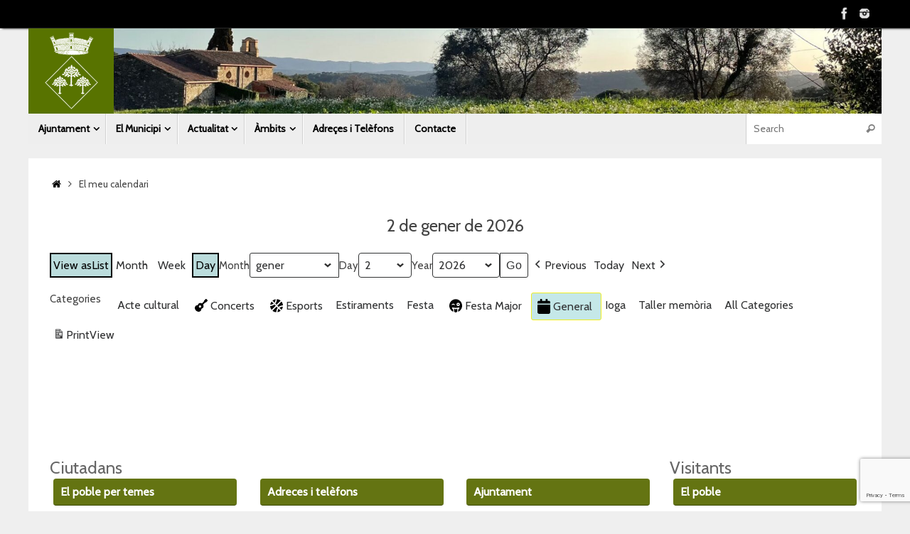

--- FILE ---
content_type: text/html; charset=UTF-8
request_url: https://campins.cat/el-meu-calendari/?time=day&cid=my-calendar&format=calendar&month=1&dy=2&mcat=0,1
body_size: 18184
content:
<!DOCTYPE html>
<html lang="ca">
<head>

<meta http-equiv="X-UA-Compatible" content="IE=edge,chrome=1" />
<meta name="viewport" content="width=device-width, user-scalable=no, initial-scale=1.0, minimum-scale=1.0, maximum-scale=1.0">
<meta http-equiv="Content-Type" content="text/html; charset=UTF-8" />
<link rel="profile" href="http://gmpg.org/xfn/11" />
<link rel="pingback" href="https://campins.cat/xmlrpc.php" />
<title>El meu calendari &#8211; Ajuntament de Campins</title>
<meta name='robots' content='max-image-preview:large' />
	<style>img:is([sizes="auto" i], [sizes^="auto," i]) { contain-intrinsic-size: 3000px 1500px }</style>
	<link rel='dns-prefetch' href='//fonts.googleapis.com' />
<link rel="alternate" type="application/rss+xml" title="Ajuntament de Campins &raquo; Canal d&#039;informació" href="https://campins.cat/feed/" />
<script type="text/javascript">
/* <![CDATA[ */
window._wpemojiSettings = {"baseUrl":"https:\/\/s.w.org\/images\/core\/emoji\/16.0.1\/72x72\/","ext":".png","svgUrl":"https:\/\/s.w.org\/images\/core\/emoji\/16.0.1\/svg\/","svgExt":".svg","source":{"concatemoji":"https:\/\/campins.cat\/wp-includes\/js\/wp-emoji-release.min.js?ver=6.8.3"}};
/*! This file is auto-generated */
!function(s,n){var o,i,e;function c(e){try{var t={supportTests:e,timestamp:(new Date).valueOf()};sessionStorage.setItem(o,JSON.stringify(t))}catch(e){}}function p(e,t,n){e.clearRect(0,0,e.canvas.width,e.canvas.height),e.fillText(t,0,0);var t=new Uint32Array(e.getImageData(0,0,e.canvas.width,e.canvas.height).data),a=(e.clearRect(0,0,e.canvas.width,e.canvas.height),e.fillText(n,0,0),new Uint32Array(e.getImageData(0,0,e.canvas.width,e.canvas.height).data));return t.every(function(e,t){return e===a[t]})}function u(e,t){e.clearRect(0,0,e.canvas.width,e.canvas.height),e.fillText(t,0,0);for(var n=e.getImageData(16,16,1,1),a=0;a<n.data.length;a++)if(0!==n.data[a])return!1;return!0}function f(e,t,n,a){switch(t){case"flag":return n(e,"\ud83c\udff3\ufe0f\u200d\u26a7\ufe0f","\ud83c\udff3\ufe0f\u200b\u26a7\ufe0f")?!1:!n(e,"\ud83c\udde8\ud83c\uddf6","\ud83c\udde8\u200b\ud83c\uddf6")&&!n(e,"\ud83c\udff4\udb40\udc67\udb40\udc62\udb40\udc65\udb40\udc6e\udb40\udc67\udb40\udc7f","\ud83c\udff4\u200b\udb40\udc67\u200b\udb40\udc62\u200b\udb40\udc65\u200b\udb40\udc6e\u200b\udb40\udc67\u200b\udb40\udc7f");case"emoji":return!a(e,"\ud83e\udedf")}return!1}function g(e,t,n,a){var r="undefined"!=typeof WorkerGlobalScope&&self instanceof WorkerGlobalScope?new OffscreenCanvas(300,150):s.createElement("canvas"),o=r.getContext("2d",{willReadFrequently:!0}),i=(o.textBaseline="top",o.font="600 32px Arial",{});return e.forEach(function(e){i[e]=t(o,e,n,a)}),i}function t(e){var t=s.createElement("script");t.src=e,t.defer=!0,s.head.appendChild(t)}"undefined"!=typeof Promise&&(o="wpEmojiSettingsSupports",i=["flag","emoji"],n.supports={everything:!0,everythingExceptFlag:!0},e=new Promise(function(e){s.addEventListener("DOMContentLoaded",e,{once:!0})}),new Promise(function(t){var n=function(){try{var e=JSON.parse(sessionStorage.getItem(o));if("object"==typeof e&&"number"==typeof e.timestamp&&(new Date).valueOf()<e.timestamp+604800&&"object"==typeof e.supportTests)return e.supportTests}catch(e){}return null}();if(!n){if("undefined"!=typeof Worker&&"undefined"!=typeof OffscreenCanvas&&"undefined"!=typeof URL&&URL.createObjectURL&&"undefined"!=typeof Blob)try{var e="postMessage("+g.toString()+"("+[JSON.stringify(i),f.toString(),p.toString(),u.toString()].join(",")+"));",a=new Blob([e],{type:"text/javascript"}),r=new Worker(URL.createObjectURL(a),{name:"wpTestEmojiSupports"});return void(r.onmessage=function(e){c(n=e.data),r.terminate(),t(n)})}catch(e){}c(n=g(i,f,p,u))}t(n)}).then(function(e){for(var t in e)n.supports[t]=e[t],n.supports.everything=n.supports.everything&&n.supports[t],"flag"!==t&&(n.supports.everythingExceptFlag=n.supports.everythingExceptFlag&&n.supports[t]);n.supports.everythingExceptFlag=n.supports.everythingExceptFlag&&!n.supports.flag,n.DOMReady=!1,n.readyCallback=function(){n.DOMReady=!0}}).then(function(){return e}).then(function(){var e;n.supports.everything||(n.readyCallback(),(e=n.source||{}).concatemoji?t(e.concatemoji):e.wpemoji&&e.twemoji&&(t(e.twemoji),t(e.wpemoji)))}))}((window,document),window._wpemojiSettings);
/* ]]> */
</script>
<style id='wp-emoji-styles-inline-css' type='text/css'>

	img.wp-smiley, img.emoji {
		display: inline !important;
		border: none !important;
		box-shadow: none !important;
		height: 1em !important;
		width: 1em !important;
		margin: 0 0.07em !important;
		vertical-align: -0.1em !important;
		background: none !important;
		padding: 0 !important;
	}
</style>
<link rel='stylesheet' id='wp-block-library-css' href='https://campins.cat/wp-includes/css/dist/block-library/style.min.css?ver=6.8.3' type='text/css' media='all' />
<style id='classic-theme-styles-inline-css' type='text/css'>
/*! This file is auto-generated */
.wp-block-button__link{color:#fff;background-color:#32373c;border-radius:9999px;box-shadow:none;text-decoration:none;padding:calc(.667em + 2px) calc(1.333em + 2px);font-size:1.125em}.wp-block-file__button{background:#32373c;color:#fff;text-decoration:none}
</style>
<style id='global-styles-inline-css' type='text/css'>
:root{--wp--preset--aspect-ratio--square: 1;--wp--preset--aspect-ratio--4-3: 4/3;--wp--preset--aspect-ratio--3-4: 3/4;--wp--preset--aspect-ratio--3-2: 3/2;--wp--preset--aspect-ratio--2-3: 2/3;--wp--preset--aspect-ratio--16-9: 16/9;--wp--preset--aspect-ratio--9-16: 9/16;--wp--preset--color--black: #000000;--wp--preset--color--cyan-bluish-gray: #abb8c3;--wp--preset--color--white: #ffffff;--wp--preset--color--pale-pink: #f78da7;--wp--preset--color--vivid-red: #cf2e2e;--wp--preset--color--luminous-vivid-orange: #ff6900;--wp--preset--color--luminous-vivid-amber: #fcb900;--wp--preset--color--light-green-cyan: #7bdcb5;--wp--preset--color--vivid-green-cyan: #00d084;--wp--preset--color--pale-cyan-blue: #8ed1fc;--wp--preset--color--vivid-cyan-blue: #0693e3;--wp--preset--color--vivid-purple: #9b51e0;--wp--preset--gradient--vivid-cyan-blue-to-vivid-purple: linear-gradient(135deg,rgba(6,147,227,1) 0%,rgb(155,81,224) 100%);--wp--preset--gradient--light-green-cyan-to-vivid-green-cyan: linear-gradient(135deg,rgb(122,220,180) 0%,rgb(0,208,130) 100%);--wp--preset--gradient--luminous-vivid-amber-to-luminous-vivid-orange: linear-gradient(135deg,rgba(252,185,0,1) 0%,rgba(255,105,0,1) 100%);--wp--preset--gradient--luminous-vivid-orange-to-vivid-red: linear-gradient(135deg,rgba(255,105,0,1) 0%,rgb(207,46,46) 100%);--wp--preset--gradient--very-light-gray-to-cyan-bluish-gray: linear-gradient(135deg,rgb(238,238,238) 0%,rgb(169,184,195) 100%);--wp--preset--gradient--cool-to-warm-spectrum: linear-gradient(135deg,rgb(74,234,220) 0%,rgb(151,120,209) 20%,rgb(207,42,186) 40%,rgb(238,44,130) 60%,rgb(251,105,98) 80%,rgb(254,248,76) 100%);--wp--preset--gradient--blush-light-purple: linear-gradient(135deg,rgb(255,206,236) 0%,rgb(152,150,240) 100%);--wp--preset--gradient--blush-bordeaux: linear-gradient(135deg,rgb(254,205,165) 0%,rgb(254,45,45) 50%,rgb(107,0,62) 100%);--wp--preset--gradient--luminous-dusk: linear-gradient(135deg,rgb(255,203,112) 0%,rgb(199,81,192) 50%,rgb(65,88,208) 100%);--wp--preset--gradient--pale-ocean: linear-gradient(135deg,rgb(255,245,203) 0%,rgb(182,227,212) 50%,rgb(51,167,181) 100%);--wp--preset--gradient--electric-grass: linear-gradient(135deg,rgb(202,248,128) 0%,rgb(113,206,126) 100%);--wp--preset--gradient--midnight: linear-gradient(135deg,rgb(2,3,129) 0%,rgb(40,116,252) 100%);--wp--preset--font-size--small: 13px;--wp--preset--font-size--medium: 20px;--wp--preset--font-size--large: 36px;--wp--preset--font-size--x-large: 42px;--wp--preset--spacing--20: 0.44rem;--wp--preset--spacing--30: 0.67rem;--wp--preset--spacing--40: 1rem;--wp--preset--spacing--50: 1.5rem;--wp--preset--spacing--60: 2.25rem;--wp--preset--spacing--70: 3.38rem;--wp--preset--spacing--80: 5.06rem;--wp--preset--shadow--natural: 6px 6px 9px rgba(0, 0, 0, 0.2);--wp--preset--shadow--deep: 12px 12px 50px rgba(0, 0, 0, 0.4);--wp--preset--shadow--sharp: 6px 6px 0px rgba(0, 0, 0, 0.2);--wp--preset--shadow--outlined: 6px 6px 0px -3px rgba(255, 255, 255, 1), 6px 6px rgba(0, 0, 0, 1);--wp--preset--shadow--crisp: 6px 6px 0px rgba(0, 0, 0, 1);}:where(.is-layout-flex){gap: 0.5em;}:where(.is-layout-grid){gap: 0.5em;}body .is-layout-flex{display: flex;}.is-layout-flex{flex-wrap: wrap;align-items: center;}.is-layout-flex > :is(*, div){margin: 0;}body .is-layout-grid{display: grid;}.is-layout-grid > :is(*, div){margin: 0;}:where(.wp-block-columns.is-layout-flex){gap: 2em;}:where(.wp-block-columns.is-layout-grid){gap: 2em;}:where(.wp-block-post-template.is-layout-flex){gap: 1.25em;}:where(.wp-block-post-template.is-layout-grid){gap: 1.25em;}.has-black-color{color: var(--wp--preset--color--black) !important;}.has-cyan-bluish-gray-color{color: var(--wp--preset--color--cyan-bluish-gray) !important;}.has-white-color{color: var(--wp--preset--color--white) !important;}.has-pale-pink-color{color: var(--wp--preset--color--pale-pink) !important;}.has-vivid-red-color{color: var(--wp--preset--color--vivid-red) !important;}.has-luminous-vivid-orange-color{color: var(--wp--preset--color--luminous-vivid-orange) !important;}.has-luminous-vivid-amber-color{color: var(--wp--preset--color--luminous-vivid-amber) !important;}.has-light-green-cyan-color{color: var(--wp--preset--color--light-green-cyan) !important;}.has-vivid-green-cyan-color{color: var(--wp--preset--color--vivid-green-cyan) !important;}.has-pale-cyan-blue-color{color: var(--wp--preset--color--pale-cyan-blue) !important;}.has-vivid-cyan-blue-color{color: var(--wp--preset--color--vivid-cyan-blue) !important;}.has-vivid-purple-color{color: var(--wp--preset--color--vivid-purple) !important;}.has-black-background-color{background-color: var(--wp--preset--color--black) !important;}.has-cyan-bluish-gray-background-color{background-color: var(--wp--preset--color--cyan-bluish-gray) !important;}.has-white-background-color{background-color: var(--wp--preset--color--white) !important;}.has-pale-pink-background-color{background-color: var(--wp--preset--color--pale-pink) !important;}.has-vivid-red-background-color{background-color: var(--wp--preset--color--vivid-red) !important;}.has-luminous-vivid-orange-background-color{background-color: var(--wp--preset--color--luminous-vivid-orange) !important;}.has-luminous-vivid-amber-background-color{background-color: var(--wp--preset--color--luminous-vivid-amber) !important;}.has-light-green-cyan-background-color{background-color: var(--wp--preset--color--light-green-cyan) !important;}.has-vivid-green-cyan-background-color{background-color: var(--wp--preset--color--vivid-green-cyan) !important;}.has-pale-cyan-blue-background-color{background-color: var(--wp--preset--color--pale-cyan-blue) !important;}.has-vivid-cyan-blue-background-color{background-color: var(--wp--preset--color--vivid-cyan-blue) !important;}.has-vivid-purple-background-color{background-color: var(--wp--preset--color--vivid-purple) !important;}.has-black-border-color{border-color: var(--wp--preset--color--black) !important;}.has-cyan-bluish-gray-border-color{border-color: var(--wp--preset--color--cyan-bluish-gray) !important;}.has-white-border-color{border-color: var(--wp--preset--color--white) !important;}.has-pale-pink-border-color{border-color: var(--wp--preset--color--pale-pink) !important;}.has-vivid-red-border-color{border-color: var(--wp--preset--color--vivid-red) !important;}.has-luminous-vivid-orange-border-color{border-color: var(--wp--preset--color--luminous-vivid-orange) !important;}.has-luminous-vivid-amber-border-color{border-color: var(--wp--preset--color--luminous-vivid-amber) !important;}.has-light-green-cyan-border-color{border-color: var(--wp--preset--color--light-green-cyan) !important;}.has-vivid-green-cyan-border-color{border-color: var(--wp--preset--color--vivid-green-cyan) !important;}.has-pale-cyan-blue-border-color{border-color: var(--wp--preset--color--pale-cyan-blue) !important;}.has-vivid-cyan-blue-border-color{border-color: var(--wp--preset--color--vivid-cyan-blue) !important;}.has-vivid-purple-border-color{border-color: var(--wp--preset--color--vivid-purple) !important;}.has-vivid-cyan-blue-to-vivid-purple-gradient-background{background: var(--wp--preset--gradient--vivid-cyan-blue-to-vivid-purple) !important;}.has-light-green-cyan-to-vivid-green-cyan-gradient-background{background: var(--wp--preset--gradient--light-green-cyan-to-vivid-green-cyan) !important;}.has-luminous-vivid-amber-to-luminous-vivid-orange-gradient-background{background: var(--wp--preset--gradient--luminous-vivid-amber-to-luminous-vivid-orange) !important;}.has-luminous-vivid-orange-to-vivid-red-gradient-background{background: var(--wp--preset--gradient--luminous-vivid-orange-to-vivid-red) !important;}.has-very-light-gray-to-cyan-bluish-gray-gradient-background{background: var(--wp--preset--gradient--very-light-gray-to-cyan-bluish-gray) !important;}.has-cool-to-warm-spectrum-gradient-background{background: var(--wp--preset--gradient--cool-to-warm-spectrum) !important;}.has-blush-light-purple-gradient-background{background: var(--wp--preset--gradient--blush-light-purple) !important;}.has-blush-bordeaux-gradient-background{background: var(--wp--preset--gradient--blush-bordeaux) !important;}.has-luminous-dusk-gradient-background{background: var(--wp--preset--gradient--luminous-dusk) !important;}.has-pale-ocean-gradient-background{background: var(--wp--preset--gradient--pale-ocean) !important;}.has-electric-grass-gradient-background{background: var(--wp--preset--gradient--electric-grass) !important;}.has-midnight-gradient-background{background: var(--wp--preset--gradient--midnight) !important;}.has-small-font-size{font-size: var(--wp--preset--font-size--small) !important;}.has-medium-font-size{font-size: var(--wp--preset--font-size--medium) !important;}.has-large-font-size{font-size: var(--wp--preset--font-size--large) !important;}.has-x-large-font-size{font-size: var(--wp--preset--font-size--x-large) !important;}
:where(.wp-block-post-template.is-layout-flex){gap: 1.25em;}:where(.wp-block-post-template.is-layout-grid){gap: 1.25em;}
:where(.wp-block-columns.is-layout-flex){gap: 2em;}:where(.wp-block-columns.is-layout-grid){gap: 2em;}
:root :where(.wp-block-pullquote){font-size: 1.5em;line-height: 1.6;}
</style>
<link rel='stylesheet' id='contact-form-7-css' href='https://campins.cat/wp-content/plugins/contact-form-7/includes/css/styles.css?ver=6.1.3' type='text/css' media='all' />
<link rel='stylesheet' id='tempera-fonts-css' href='https://campins.cat/wp-content/themes/tempera/fonts/fontfaces.css?ver=1.8.3' type='text/css' media='all' />
<link rel='stylesheet' id='chld_thm_cfg_parent-css' href='https://campins.cat/wp-content/themes/tempera/style.css?ver=6.8.3' type='text/css' media='all' />
<link rel='stylesheet' id='tempera-style-css' href='https://campins.cat/wp-content/themes/tempera-child02/style.css?ver=1.8.3' type='text/css' media='all' />
<style id='tempera-style-inline-css' type='text/css'>
#header, #main, #topbar-inner { max-width: 1200px; } #container.one-column { } #container.two-columns-right #secondary { width:280px; float:right; } #container.two-columns-right #content { width:calc(100% - 310px); float:left; } #container.two-columns-left #primary { width:280px; float:left; } #container.two-columns-left #content { width:calc(100% - 310px); float:right; } #container.three-columns-right .sidey { width:140px; float:left; } #container.three-columns-right #primary { margin-left:15px; margin-right:15px; } #container.three-columns-right #content { width: calc(100% - 310px); float:left;} #container.three-columns-left .sidey { width:140px; float:left; } #container.three-columns-left #secondary {margin-left:15px; margin-right:15px; } #container.three-columns-left #content { width: calc(100% - 310px); float:right; } #container.three-columns-sided .sidey { width:140px; float:left; } #container.three-columns-sided #secondary { float:right; } #container.three-columns-sided #content { width: calc(100% - 340px); float:right; margin: 0 170px 0 -1200px; } body { font-family: "Cabin"; } #content h1.entry-title a, #content h2.entry-title a, #content h1.entry-title , #content h2.entry-title { font-family: "Cabin"; } .widget-title, .widget-title a { font-family: "Cabin"; } .entry-content h1, .entry-content h2, .entry-content h3, .entry-content h4, .entry-content h5, .entry-content h6, #comments #reply-title, .nivo-caption h2, #front-text1 h2, #front-text2 h2, .column-header-image, .column-header-noimage { font-family: "Cabin"; } #site-title span a { font-family: "Cabin"; } #access ul li a, #access ul li a span { font-family: "Cabin"; } body { color: #444444; background-color: #171717 } a { color: #000000; } a:hover,.entry-meta span a:hover, .comments-link a:hover { color: #000000; } #header { ; } #site-title span a { color:#171717; } #site-description { color:#999999; } .socials a { background-color: #666666; } .socials .socials-hover { background-color: #647412; } /* Main menu top level */ #access a, #nav-toggle span, li.menu-main-search .searchform input[type="search"] { color: #000000; } li.menu-main-search .searchform input[type="search"] { background-color: #ffffff; border-left-color: #d0d0d0; } #access, #nav-toggle {background-color: #EEEEEE; } #access > .menu > ul > li > a > span { border-color: #d0d0d0; -webkit-box-shadow: 1px 0 0 #ffffff; box-shadow: 1px 0 0 #ffffff; } /*.rtl #access > .menu > ul > li > a > span { -webkit-box-shadow: -1px 0 0 #ffffff; box-shadow: -1px 0 0 #ffffff; } */ #access a:hover {background-color: #fbfbfb; } #access ul li.current_page_item > a, #access ul li.current-menu-item > a, #access ul li.current_page_ancestor > a, #access ul li.current-menu-ancestor > a { background-color: #fbfbfb; } /* Main menu Submenus */ #access > .menu > ul > li > ul:before {border-bottom-color:#cccccc;} #access ul ul ul li:first-child:before { border-right-color:#cccccc;} #access ul ul li { background-color:#cccccc; border-top-color:#dadada; border-bottom-color:#c1c1c1} #access ul ul li a{color:#000000} #access ul ul li a:hover{background:#dadada} #access ul ul li.current_page_item > a, #access ul ul li.current-menu-item > a, #access ul ul li.current_page_ancestor > a, #access ul ul li.current-menu-ancestor > a { background-color:#dadada; } #topbar { background-color: #000000;border-bottom-color:#282828; box-shadow:3px 0 3px #000000; } .topmenu ul li a, .topmenu .searchsubmit { color: #ffffff; } .topmenu ul li a:hover, .topmenu .searchform input[type="search"] { color: #000000; border-bottom-color: rgba( 78,80,80, 0.5); } #main { background-color: #FFFFFF; } #author-info, #entry-author-info, #content .page-title { border-color: #4e5050; background: #F7F7F7; } #entry-author-info #author-avatar, #author-info #author-avatar { border-color: #EEEEEE; } .sidey .widget-container { color: #333333; ; } .sidey .widget-title { color: #666666; background-color: #F7F7F7;border-color:#cfcfcf;} .sidey .widget-container a {} .sidey .widget-container a:hover {} .entry-content h1, .entry-content h2, .entry-content h3, .entry-content h4, .entry-content h5, .entry-content h6 { color: #444444; } .sticky .entry-header {border-color:#4e5050 } .entry-title, .entry-title a { color: #444444; } .entry-title a:hover { color: #000000; } #content span.entry-format { color: #000000; background-color: #EEEEEE; } #footer { color: #AAAAAA; ; } #footer2 { color: #AAAAAA; background-color: #F7F7F7; } #footer a { ; } #footer a:hover { ; } #footer2 a, .footermenu ul li:after { ; } #footer2 a:hover { ; } #footer .widget-container { color: #666666; ; } #footer .widget-title { color: #ffffff; background-color: #647412;border-color:#3c4c00 } a.continue-reading-link, #cryout_ajax_more_trigger { color:#000000; background:#EEEEEE; border-bottom-color:#4e5050; } a.continue-reading-link:hover { border-bottom-color:#647412; } a.continue-reading-link i.crycon-right-dir {color:#4e5050} a.continue-reading-link:hover i.crycon-right-dir {color:#647412} .page-link a, .page-link > span > em {border-color:#CCCCCC} .columnmore a {background:#4e5050;color:#F7F7F7} .columnmore a:hover {background:#647412;} .button, #respond .form-submit input#submit, input[type="submit"], input[type="reset"] { background-color: #4e5050; } .button:hover, #respond .form-submit input#submit:hover { background-color: #647412; } .entry-content tr th, .entry-content thead th { color: #444444; } .entry-content table, .entry-content fieldset, .entry-content tr td, .entry-content tr th, .entry-content thead th { border-color: #CCCCCC; } .entry-content tr.even td { background-color: #F7F7F7 !important; } hr { border-color: #CCCCCC; } input[type="text"], input[type="password"], input[type="email"], textarea, select, input[type="color"],input[type="date"],input[type="datetime"],input[type="datetime-local"],input[type="month"],input[type="number"],input[type="range"], input[type="search"],input[type="tel"],input[type="time"],input[type="url"],input[type="week"] { background-color: #F7F7F7; border-color: #CCCCCC #EEEEEE #EEEEEE #CCCCCC; color: #444444; } input[type="submit"], input[type="reset"] { color: #FFFFFF; background-color: #4e5050; } input[type="text"]:hover, input[type="password"]:hover, input[type="email"]:hover, textarea:hover, input[type="color"]:hover, input[type="date"]:hover, input[type="datetime"]:hover, input[type="datetime-local"]:hover, input[type="month"]:hover, input[type="number"]:hover, input[type="range"]:hover, input[type="search"]:hover, input[type="tel"]:hover, input[type="time"]:hover, input[type="url"]:hover, input[type="week"]:hover { background-color: rgba(247,247,247,0.4); } .entry-content pre { border-color: #CCCCCC; border-bottom-color:#4e5050;} .entry-content code { background-color:#F7F7F7;} .entry-content blockquote { border-color: #EEEEEE; } abbr, acronym { border-color: #444444; } .comment-meta a { color: #444444; } #respond .form-allowed-tags { color: #999999; } .entry-meta .crycon-metas:before {color:#CCCCCC;} .entry-meta span a, .comments-link a, .entry-meta {color:#666666;} .entry-meta span a:hover, .comments-link a:hover {} .nav-next a:hover {} .nav-previous a:hover { } .pagination { border-color:#ededed;} .pagination span, .pagination a { background:#F7F7F7; border-left-color:#dddddd; border-right-color:#ffffff; } .pagination a:hover { background: #ffffff; } #searchform input[type="text"] {color:#999999;} .caption-accented .wp-caption { background-color:rgba(78,80,80,0.8); color:#FFFFFF} .tempera-image-one .entry-content img[class*='align'], .tempera-image-one .entry-summary img[class*='align'], .tempera-image-two .entry-content img[class*='align'], .tempera-image-two .entry-summary img[class*='align'], .tempera-image-one .entry-content [class*='wp-block'][class*='align'] img, .tempera-image-one .entry-summary [class*='wp-block'][class*='align'] img, .tempera-image-two .entry-content [class*='wp-block'][class*='align'] img, .tempera-image-two .entry-summary [class*='wp-block'][class*='align'] img { border-color:#4e5050;} html { font-size:15px; line-height:1.7; } .entry-content, .entry-summary, #frontpage blockquote { text-align:Center; } .entry-content, .entry-summary, .widget-area { ; } #bg_image {display:block;margin:0 auto;} #content h1.entry-title, #content h2.entry-title { font-size:34px ;} .widget-title, .widget-title a { font-size:18px ;} h1 { font-size: 2.526em; } h2 { font-size: 2.202em; } h3 { font-size: 1.878em; } h4 { font-size: 1.554em; } h5 { font-size: 1.23em; } h6 { font-size: 0.906em; } #site-title { font-size:38px ;} #access ul li a, li.menu-main-search .searchform input[type="search"] { font-size:14px ;} #respond .form-allowed-tags { display:none;} .nocomments, .nocomments2 {display:none;} .comments-link span { display:none;} #header-container > div { margin:0px 0 0 0px;} .entry-content p, .entry-content ul, .entry-content ol, .entry-content dd, .entry-content pre, .entry-content hr, .entry-summary p, .commentlist p { margin-bottom: 1.0em; } header.entry-header > .entry-meta { display: none; } #toTop {background:#FFFFFF;margin-left:1350px;} #toTop:hover .crycon-back2top:before {color:#647412;} @media (max-width: 1245px) { #footer2 #toTop { position: relative; margin-left: auto !important; margin-right: auto !important; bottom: 0; display: block; width: 45px; border-radius: 4px 4px 0 0; opacity: 1; } } #main {margin-top:20px; } #forbottom {margin-left: 30px; margin-right: 30px;} #header-widget-area { width: 25%; } #branding { height:120px; } @media (max-width: 1920px) {#branding, #bg_image { display: block; height:auto; max-width:100%; min-height:inherit !important; display: block; } } 
ul.upcoming-events{text-align: left!important;padding: 0px;margin: 0px;} h2.entry-title {display: block !important;}
</style>
<link rel='stylesheet' id='chld_thm_cfg_separate-css' href='https://campins.cat/wp-content/themes/tempera-child02/ctc-style.css?ver=6.8.3' type='text/css' media='all' />
<link rel='stylesheet' id='tempera-googlefonts-css' href='//fonts.googleapis.com/css?family=Cabin' type='text/css' media='screen' />
<link rel='stylesheet' id='tempera-mobile-css' href='https://campins.cat/wp-content/themes/tempera/styles/style-mobile.css?ver=1.8.3' type='text/css' media='all' />
<link rel='stylesheet' id='js_composer_front-css' href='https://campins.cat/wp-content/plugins/js_composer/assets/css/js_composer.min.css?ver=8.7.2' type='text/css' media='all' />
<link rel='stylesheet' id='dashicons-css' href='https://campins.cat/wp-includes/css/dashicons.min.css?ver=6.8.3' type='text/css' media='all' />
<link rel='stylesheet' id='my-calendar-lists-css' href='https://campins.cat/wp-content/plugins/my-calendar/css/list-presets.css?ver=3.6.16' type='text/css' media='all' />
<link rel='stylesheet' id='my-calendar-reset-css' href='https://campins.cat/wp-content/plugins/my-calendar/css/reset.css?ver=3.6.16' type='text/css' media='all' />
<link rel='stylesheet' id='my-calendar-style-css' href='https://campins.cat/wp-content/plugins/my-calendar/styles/twentytwentytwo.css?ver=3.6.16-twentytwentytwo-css' type='text/css' media='all' />
<style id='my-calendar-style-inline-css' type='text/css'>

/* Styles by My Calendar - Joe Dolson https://www.joedolson.com/ */

.mc-main, .mc-event, .my-calendar-modal, .my-calendar-modal-overlay, .mc-event-list {--primary-dark: #000000; --primary-light: #c5e8e8; --secondary-light: #ffffff; --secondary-dark: #000; --highlight-dark: #eeee22; --highlight-light: #efefef; --close-button: #cc040a; --search-highlight-bg: #f5e6ab; --navbar-background: transparent; --nav-button-bg: #fff; --nav-button-color: #313233; --nav-button-border: #313233; --nav-input-border: #313233; --nav-input-background: #fff; --nav-input-color: #313233; --grid-cell-border: #008aed; --grid-header-border: #1e73be; --grid-header-color: #000000; --grid-weekend-color: #000000; --grid-header-bg: transparent; --grid-weekend-bg: transparent; --grid-cell-background: #7ababa; --current-day-border: #727272; --current-day-color: #313233; --current-day-bg: transparent; --date-has-events-bg: #313233; --date-has-events-color: #f6f7f7; --calendar-heading: clamp( 1.125rem, 24px, 2.5rem ); --event-title: clamp( 1.25rem, 24px, 2.5rem ); --grid-date: 16px; --grid-date-heading: clamp( .75rem, 16px, 1.5rem ); --modal-title: 1.5rem; --navigation-controls: clamp( .75rem, 16px, 1.5rem ); --card-heading: 1.125rem; --list-date: 1.25rem; --author-card: clamp( .75rem, 14px, 1.5rem); --single-event-title: clamp( 1.25rem, 24px, 2.5rem ); --mini-time-text: clamp( .75rem, 14px 1.25rem ); --list-event-date: 1.25rem; --list-event-title: 1.2rem; --grid-max-width: 1260px; --list-preset-border-color: #000000; --list-preset-stripe-background: rgba( 0,0,0,.04 ); --list-preset-date-badge-background: #000; --list-preset-date-badge-color: #fff; --list-preset-background: transparent; }
</style>
<link rel='stylesheet' id='cf7cf-style-css' href='https://campins.cat/wp-content/plugins/cf7-conditional-fields/style.css?ver=2.6.6' type='text/css' media='all' />
<!--n2css--><!--n2js--><script type="text/javascript" src="https://campins.cat/wp-includes/js/jquery/jquery.min.js?ver=3.7.1" id="jquery-core-js"></script>
<script type="text/javascript" src="https://campins.cat/wp-includes/js/jquery/jquery-migrate.min.js?ver=3.4.1" id="jquery-migrate-js"></script>
<script></script><link rel="https://api.w.org/" href="https://campins.cat/wp-json/" /><link rel="alternate" title="JSON" type="application/json" href="https://campins.cat/wp-json/wp/v2/pages/1206" /><link rel="EditURI" type="application/rsd+xml" title="RSD" href="https://campins.cat/xmlrpc.php?rsd" />
<meta name="generator" content="WordPress 6.8.3" />
<link rel="canonical" href="https://campins.cat/el-meu-calendari/" />
<link rel='shortlink' href='https://campins.cat/?p=1206' />
<link rel="alternate" title="oEmbed (JSON)" type="application/json+oembed" href="https://campins.cat/wp-json/oembed/1.0/embed?url=https%3A%2F%2Fcampins.cat%2Fel-meu-calendari%2F" />
<link rel="alternate" title="oEmbed (XML)" type="text/xml+oembed" href="https://campins.cat/wp-json/oembed/1.0/embed?url=https%3A%2F%2Fcampins.cat%2Fel-meu-calendari%2F&#038;format=xml" />

<meta name="robots" content="noindex,follow" />
<meta name="generator" content="Powered by WPBakery Page Builder - drag and drop page builder for WordPress."/>
<style type="text/css" id="custom-background-css">
body.custom-background { background-color: #efefef; }
</style>
	<link rel="icon" href="https://campins.cat/wp-content/uploads/2017/09/cropped-escut_campins-32x32.png" sizes="32x32" />
<link rel="icon" href="https://campins.cat/wp-content/uploads/2017/09/cropped-escut_campins-192x192.png" sizes="192x192" />
<link rel="apple-touch-icon" href="https://campins.cat/wp-content/uploads/2017/09/cropped-escut_campins-180x180.png" />
<meta name="msapplication-TileImage" content="https://campins.cat/wp-content/uploads/2017/09/cropped-escut_campins-270x270.png" />
	<!--[if lt IE 9]>
	<script>
	document.createElement('header');
	document.createElement('nav');
	document.createElement('section');
	document.createElement('article');
	document.createElement('aside');
	document.createElement('footer');
	</script>
	<![endif]-->
			<style type="text/css" id="wp-custom-css">
			/*
Podeu afegir el vostre CSS aquí.

Feu clic a la icona d'ajuda de dalt si voleu saber-ne més.
*/
 a.read-more {
    display:none;
 }

.menu-item{
	font-weight: bold;
}

a {
	text-decoration: none !important;
}		</style>
		<noscript><style> .wpb_animate_when_almost_visible { opacity: 1; }</style></noscript>
<!-- BEGIN Tracking code for Matomo -->
<script type="text/javascript">var _paq = window._paq || []; _paq.push(["disableCookies"]); _paq.push(["setCustomVariable",1,"Visitor","_unknown","visit"]); _paq.push(["trackPageView"]); _paq.push(["enableLinkTracking"]); (function() { var u="https://piwik.enginy.eu/"; _paq.push(["setTrackerUrl", u+"piwik.php"]); _paq.push(["setSiteId", "17"]); var d=document, g=d.createElement("script"), s=d.getElementsByTagName("script")[0]; g.type="text/javascript"; g.defer=true; g.async=true; g.src=u+"piwik.js"; s.parentNode.insertBefore(g,s); })();</script>
<!-- END Tracking code for Matomo -->

</head>
<body class="wp-singular page-template-default page page-id-1206 custom-background wp-theme-tempera wp-child-theme-tempera-child02 my-calendar tempera-image-none caption-dark magazine-layout tempera-comment-placeholders tempera-menu-left wpb-js-composer js-comp-ver-8.7.2 vc_responsive">

	<a class="skip-link screen-reader-text" href="#main" title="Skip to content"> Skip to content </a>
	
<div id="wrapper" class="hfeed">
<div id="topbar" ><div id="topbar-inner"> <div class="socials" id="sheader">
			<a  target="_blank"  href="https://www.facebook.com/AjuntamentDeCampins"
			class="socialicons social-Facebook" title="Facebook Campins">
				<img alt="Facebook" src="https://campins.cat/wp-content/themes/tempera/images/socials/Facebook.png" />
			</a>
			<a  href="https://www.instagram.com/ajuntamentcampins/"
			class="socialicons social-Instagram" title="Instagram Campins">
				<img alt="Instagram" src="https://campins.cat/wp-content/themes/tempera/images/socials/Instagram.png" />
			</a></div> </div></div>

<div id="header-full">
	<header id="header">
		<div id="masthead">
			<div id="branding" role="banner" >
				<img id="bg_image" alt="Ajuntament de Campins" title="Ajuntament de Campins" src="https://campins.cat/wp-content/uploads/2022/05/cropped-SANT-GUILLEM-MARC-2021.jpg"  />	<div id="header-container">
	<div><a id="logo" href="https://campins.cat/" ><img title="Ajuntament de Campins" alt="Ajuntament de Campins" src="https://campins.cat/wp-content/uploads/2017/09/escut_campinsmini.png" /></a></div></div>								<div style="clear:both;"></div>
			</div><!-- #branding -->
			<button id="nav-toggle"><span>&nbsp;</span></button>
			<nav id="access" class="jssafe" role="navigation">
					<div class="skip-link screen-reader-text"><a href="#content" title="Skip to content">
		Skip to content	</a></div>
	<div class="menu"><ul id="prime_nav" class="menu"><li id="menu-item-219" class="menu-item menu-item-type-custom menu-item-object-custom menu-item-has-children menu-item-219"><a href="#"><span>Ajuntament</span></a>
<ul class="sub-menu">
	<li id="menu-item-1454" class="menu-item menu-item-type-custom menu-item-object-custom menu-item-has-children menu-item-1454"><a href="#"><span>Ajuntament</span></a>
	<ul class="sub-menu">
		<li id="menu-item-221" class="menu-item menu-item-type-post_type menu-item-object-page menu-item-221"><a href="https://campins.cat/alcaldia/"><span>Alcaldia</span></a></li>
		<li id="menu-item-224" class="menu-item menu-item-type-post_type menu-item-object-page menu-item-224"><a href="https://campins.cat/oficina-municipal/"><span>Oficina Municipal</span></a></li>
		<li id="menu-item-222" class="menu-item menu-item-type-post_type menu-item-object-page menu-item-222"><a href="https://campins.cat/consistori/"><span>Consistori</span></a></li>
		<li id="menu-item-225" class="menu-item menu-item-type-post_type menu-item-object-page menu-item-225"><a href="https://campins.cat/regidories/"><span>Regidories</span></a></li>
		<li id="menu-item-223" class="menu-item menu-item-type-post_type menu-item-object-page menu-item-223"><a href="https://campins.cat/grups-municipals/"><span>Grups Municipals</span></a></li>
		<li id="menu-item-228" class="menu-item menu-item-type-post_type menu-item-object-page menu-item-has-children menu-item-228"><a href="https://campins.cat/organismes-autonoms/"><span>Organismes Autònoms</span></a>
		<ul class="sub-menu">
			<li id="menu-item-233" class="menu-item menu-item-type-post_type menu-item-object-page menu-item-has-children menu-item-233"><a href="https://campins.cat/servei-municipal-d-aigua/"><span>Servei Municipal d’ Aigua</span></a>
			<ul class="sub-menu">
				<li id="menu-item-231" class="menu-item menu-item-type-post_type menu-item-object-page menu-item-231"><a href="https://campins.cat/el-consum/"><span>El Consum</span></a></li>
				<li id="menu-item-232" class="menu-item menu-item-type-post_type menu-item-object-page menu-item-232"><a href="https://campins.cat/la-xarxa-d-abastament/"><span>La Xarxa d’ Abastament</span></a></li>
			</ul>
</li>
		</ul>
</li>
		<li id="menu-item-230" class="menu-item menu-item-type-post_type menu-item-object-page menu-item-230"><a href="https://campins.cat/tecnics-municipals/"><span>Tècnics Municipals</span></a></li>
		<li id="menu-item-229" class="menu-item menu-item-type-post_type menu-item-object-page menu-item-229"><a href="https://campins.cat/plans-campanyes-programes/"><span>Plans/ Campanyes/ Programes</span></a></li>
	</ul>
</li>
	<li id="menu-item-1456" class="menu-item menu-item-type-custom menu-item-object-custom menu-item-has-children menu-item-1456"><a href="#"><span>Informació Oficial</span></a>
	<ul class="sub-menu">
		<li id="menu-item-238" class="menu-item menu-item-type-post_type menu-item-object-page menu-item-238"><a href="https://campins.cat/plens-municipals/"><span>Plens Municipals</span></a></li>
		<li id="menu-item-2402" class="menu-item menu-item-type-post_type menu-item-object-page menu-item-2402"><a href="https://campins.cat/actes-de-sessions/"><span>Actes de Sessions de Plens</span></a></li>
		<li id="menu-item-1984" class="menu-item menu-item-type-custom menu-item-object-custom menu-item-1984"><a href="https://campins.eadministracio.cat/board"><span>Anuncis Oficials</span></a></li>
		<li id="menu-item-1996" class="menu-item menu-item-type-post_type menu-item-object-page menu-item-1996"><a href="https://campins.cat/informacio-oficial/https-campins-eadministracio-cat-board/"><span>Normatives</span></a></li>
		<li id="menu-item-3127" class="menu-item menu-item-type-custom menu-item-object-custom menu-item-3127"><a href="https://www.seu-e.cat/ca/web/campins/govern-obert-i-transparencia/accio-de-govern-i-normativa/normativa-plans-i-programes/ordenances-reguladores-i-reglaments"><span>Ordenances fiscals</span></a></li>
		<li id="menu-item-5143" class="menu-item menu-item-type-custom menu-item-object-custom menu-item-5143"><a href="https://www.seu-e.cat/ca/web/campins/govern-obert-i-transparencia/accio-de-govern-i-normativa/normativa-plans-i-programes/ordenances-reguladores-i-reglaments"><span>Reglaments</span></a></li>
		<li id="menu-item-237" class="menu-item menu-item-type-post_type menu-item-object-page menu-item-237"><a href="https://campins.cat/normes-urbanistiques/"><span>Normes Urbanístiques</span></a></li>
		<li id="menu-item-239" class="menu-item menu-item-type-custom menu-item-object-custom menu-item-239"><a target="_blank" href="https://dtes.gencat.cat/rpucportal/#/consulta/detallExpedient/253925"><span>POUM</span></a></li>
	</ul>
</li>
	<li id="menu-item-1457" class="menu-item menu-item-type-custom menu-item-object-custom menu-item-has-children menu-item-1457"><a href="#"><span>Informació econòmico-financera</span></a>
	<ul class="sub-menu">
		<li id="menu-item-1373" class="menu-item menu-item-type-custom menu-item-object-custom menu-item-1373"><a target="_blank" href="https://www.seu-e.cat/web/campins/govern-obert-i-transparencia/gestio-economica/pressupost/pressupost/despeses-per-programa"><span>Pressupostos</span></a></li>
		<li id="menu-item-1423" class="menu-item menu-item-type-custom menu-item-object-custom menu-item-1423"><a target="_blank" href="https://www.seu-e.cat/ca/web/consorciaoc/govern-obert-i-transparencia/gestio-economica/gestio-economica/periode-mitja-de-pagament-a-proveidors"><span>Període mig de pagament</span></a></li>
	</ul>
</li>
	<li id="menu-item-1458" class="menu-item menu-item-type-custom menu-item-object-custom menu-item-has-children menu-item-1458"><a href="#"><span>Tràmits i gestions</span></a>
	<ul class="sub-menu">
		<li id="menu-item-278" class="menu-item menu-item-type-post_type menu-item-object-page menu-item-278"><a href="https://campins.cat/oficines-d-atencio-al-ciutada/"><span>Oficines d&#8217; Atenció al Ciutadà</span></a></li>
		<li id="menu-item-1172" class="menu-item menu-item-type-custom menu-item-object-custom menu-item-1172"><a target="_blank" href="https://campins.eadministracio.cat/?x=5vPDd5HvtwhRtEtQuuAeUyuy0RGkpSzSP8sXqCKr3RD98tB*p8tQaQpvBDD7txlNP8Njh8OOCgZ2jjCsThZxosH6rY7JggJPbUbKmXpJZ8pY75R6wMkCxRJa3Ipimhla3JTZxjpC*J5FsyvdMBQbk-FEGZ0CbzG7qZFeFrnzYggCAqoxEwZC8GKt9KWxXmQp7H3VJ9rlQDyR-qHoljrosg"><span>Instància genèrica (Online)</span></a></li>
		<li id="menu-item-1682" class="menu-item menu-item-type-post_type menu-item-object-page menu-item-1682"><a href="https://campins.cat/llistat-de-tramits-i-gestions/"><span>Llistat de tràmits i gestions</span></a></li>
		<li id="menu-item-280" class="menu-item menu-item-type-post_type menu-item-object-page menu-item-280"><a href="https://campins.cat/hisenda-impostos/"><span>Hisenda / Impostos</span></a></li>
		<li id="menu-item-282" class="menu-item menu-item-type-post_type menu-item-object-page menu-item-282"><a href="https://campins.cat/carpeta-ciutadana/"><span>Carpeta Ciutadana</span></a></li>
		<li id="menu-item-281" class="menu-item menu-item-type-post_type menu-item-object-page menu-item-281"><a href="https://campins.cat/factura-electronica/"><span>Factura Electrònica</span></a></li>
	</ul>
</li>
	<li id="menu-item-1427" class="menu-item menu-item-type-custom menu-item-object-custom menu-item-1427"><a target="_blank" href="http://campins.eadministracio.cat/info.0"><span>Informació de la Seu Electrònica</span></a></li>
	<li id="menu-item-1784" class="menu-item menu-item-type-custom menu-item-object-custom menu-item-1784"><a target="_blank" href="http://xam.diba.cat/wiki/arxiu-municipal-de-campins"><span>Arxiu Municipal</span></a></li>
</ul>
</li>
<li id="menu-item-248" class="menu-item menu-item-type-post_type menu-item-object-page menu-item-has-children menu-item-248"><a href="https://campins.cat/el-municipi/"><span>El Municipi</span></a>
<ul class="sub-menu">
	<li id="menu-item-290" class="menu-item menu-item-type-post_type menu-item-object-page menu-item-has-children menu-item-290"><a href="https://campins.cat/guia-del-municipi/"><span>Guia del Municipi</span></a>
	<ul class="sub-menu">
		<li id="menu-item-292" class="menu-item menu-item-type-post_type menu-item-object-page menu-item-292"><a href="https://campins.cat/com-arribar/"><span>Com Arribar</span></a></li>
		<li id="menu-item-293" class="menu-item menu-item-type-post_type menu-item-object-page menu-item-293"><a href="https://campins.cat/transport-public/"><span>Transport Públic</span></a></li>
		<li id="menu-item-291" class="menu-item menu-item-type-post_type menu-item-object-page menu-item-291"><a href="https://campins.cat/guia-del-municipi/"><span>Guia del Municipi</span></a></li>
		<li id="menu-item-294" class="menu-item menu-item-type-post_type menu-item-object-page menu-item-294"><a href="https://campins.cat/equipaments/"><span>Equipaments</span></a></li>
		<li id="menu-item-1440" class="menu-item menu-item-type-post_type menu-item-object-page menu-item-1440"><a href="https://campins.cat/biblioteca/"><span>Biblioteca</span></a></li>
		<li id="menu-item-213" class="menu-item menu-item-type-post_type menu-item-object-page menu-item-213"><a href="https://campins.cat/restaurants-i-allotjaments/"><span>Restaurants i Allotjaments</span></a></li>
		<li id="menu-item-212" class="menu-item menu-item-type-post_type menu-item-object-page menu-item-212"><a href="https://campins.cat/empreses-i-comercos/"><span>Empreses i Comerços</span></a></li>
		<li id="menu-item-295" class="menu-item menu-item-type-post_type menu-item-object-page menu-item-295"><a href="https://campins.cat/entitats-i-associacions/"><span>Entitats i Associacions</span></a></li>
		<li id="menu-item-296" class="menu-item menu-item-type-post_type menu-item-object-page menu-item-296"><a href="https://campins.cat/llocs-d-interes/"><span>Llocs d’ Interès</span></a></li>
		<li id="menu-item-301" class="menu-item menu-item-type-post_type menu-item-object-page menu-item-301"><a href="https://campins.cat/passejades-2/"><span>Passejades</span></a></li>
		<li id="menu-item-302" class="menu-item menu-item-type-post_type menu-item-object-page menu-item-302"><a href="https://campins.cat/passejades/"><span>El Camí</span></a></li>
		<li id="menu-item-303" class="menu-item menu-item-type-post_type menu-item-object-page menu-item-303"><a href="https://campins.cat/viu-el-parc-a-campins/"><span>Viu el Parc a Campins</span></a></li>
		<li id="menu-item-304" class="menu-item menu-item-type-post_type menu-item-object-page menu-item-304"><a href="https://campins.cat/planol/"><span>Plànol</span></a></li>
	</ul>
</li>
	<li id="menu-item-1459" class="menu-item menu-item-type-custom menu-item-object-custom menu-item-has-children menu-item-1459"><a href="#"><span>Campins</span></a>
	<ul class="sub-menu">
		<li id="menu-item-308" class="menu-item menu-item-type-post_type menu-item-object-page menu-item-308"><a href="https://campins.cat/el-municipi/"><span>El Municipi</span></a></li>
		<li id="menu-item-309" class="menu-item menu-item-type-post_type menu-item-object-page menu-item-309"><a href="https://campins.cat/historia/"><span>Història</span></a></li>
		<li id="menu-item-310" class="menu-item menu-item-type-post_type menu-item-object-page menu-item-310"><a href="https://campins.cat/el-municipi-en-xifres/"><span>El Municipi en Xifres</span></a></li>
		<li id="menu-item-209" class="menu-item menu-item-type-post_type menu-item-object-page menu-item-209"><a href="https://campins.cat/planol/"><span>Plànol</span></a></li>
		<li id="menu-item-208" class="menu-item menu-item-type-post_type menu-item-object-page menu-item-208"><a href="https://campins.cat/festes-i-fires/"><span>Festes i Fires</span></a></li>
		<li id="menu-item-207" class="menu-item menu-item-type-post_type menu-item-object-page menu-item-207"><a href="https://campins.cat/informacio-geografica/"><span>Informació Geogràfica</span></a></li>
		<li id="menu-item-4334" class="menu-item menu-item-type-post_type menu-item-object-page menu-item-4334"><a href="https://campins.cat/escola-lalzinar-de-campins/"><span>Escola l’Alzinar de Campins</span></a></li>
		<li id="menu-item-3047" class="menu-item menu-item-type-post_type menu-item-object-page menu-item-3047"><a href="https://campins.cat/consell-de-poble/"><span>Consell de Poble</span></a></li>
		<li id="menu-item-5046" class="menu-item menu-item-type-post_type menu-item-object-page menu-item-5046"><a href="https://campins.cat/la-mostela/"><span>La Mostela</span></a></li>
	</ul>
</li>
	<li id="menu-item-206" class="menu-item menu-item-type-post_type menu-item-object-page menu-item-206"><a href="https://campins.cat/festa-de-la-gent-gran/"><span>Galeria Fotogràfica</span></a></li>
</ul>
</li>
<li id="menu-item-1455" class="menu-item menu-item-type-custom menu-item-object-custom menu-item-has-children menu-item-1455"><a href="#"><span>Actualitat</span></a>
<ul class="sub-menu">
	<li id="menu-item-289" class="menu-item menu-item-type-post_type menu-item-object-page menu-item-289"><a href="https://campins.cat/noticies/"><span>Notícies</span></a></li>
	<li id="menu-item-214" class="menu-item menu-item-type-post_type menu-item-object-page menu-item-214"><a href="https://campins.cat/hemeroteca/"><span>Informatiu</span></a></li>
</ul>
</li>
<li id="menu-item-4960" class="menu-item menu-item-type-post_type menu-item-object-page menu-item-has-children menu-item-4960"><a href="https://campins.cat/ambits/"><span>Àmbits</span></a>
<ul class="sub-menu">
	<li id="menu-item-4961" class="menu-item menu-item-type-post_type menu-item-object-page menu-item-4961"><a href="https://campins.cat/actualitat/cultura-i-festes/"><span>Cultura i Festes</span></a></li>
	<li id="menu-item-4982" class="menu-item menu-item-type-post_type menu-item-object-page menu-item-4982"><a href="https://campins.cat/esports-2/"><span>Esports</span></a></li>
	<li id="menu-item-4988" class="menu-item menu-item-type-post_type menu-item-object-page menu-item-has-children menu-item-4988"><a href="https://campins.cat/joventut-2/"><span>Joventut</span></a>
	<ul class="sub-menu">
		<li id="menu-item-4179" class="menu-item menu-item-type-post_type menu-item-object-page menu-item-4179"><a href="https://campins.cat/oficina-jove-del-valles-oriental/"><span>Oficina Jove del Vallès Oriental</span></a></li>
	</ul>
</li>
	<li id="menu-item-4997" class="menu-item menu-item-type-post_type menu-item-object-page menu-item-4997"><a href="https://campins.cat/educacio/"><span>Educació</span></a></li>
	<li id="menu-item-4995" class="menu-item menu-item-type-post_type menu-item-object-page menu-item-4995"><a href="https://campins.cat/mobilitat-2/"><span>Mobilitat</span></a></li>
	<li id="menu-item-4987" class="menu-item menu-item-type-post_type menu-item-object-page menu-item-4987"><a href="https://campins.cat/urbanisme-2/"><span>Urbanisme</span></a></li>
	<li id="menu-item-4996" class="menu-item menu-item-type-post_type menu-item-object-page menu-item-4996"><a href="https://campins.cat/medi-ambient-2/"><span>Medi Ambient</span></a></li>
</ul>
</li>
<li id="menu-item-204" class="menu-item menu-item-type-post_type menu-item-object-page menu-item-204"><a href="https://campins.cat/adreces-i-telefons/"><span>Adreçes i Telèfons</span></a></li>
<li id="menu-item-3262" class="menu-item menu-item-type-post_type menu-item-object-page menu-item-3262"><a href="https://campins.cat/mitjans-de-comunicacio/"><span>Contacte</span></a></li>
<li class='menu-main-search'> 
<form role="search" method="get" class="searchform" action="https://campins.cat/">
	<label>
		<span class="screen-reader-text">Search for:</span>
		<input type="search" class="s" placeholder="Search" value="" name="s" />
	</label>
	<button type="submit" class="searchsubmit"><span class="screen-reader-text">Search</span><i class="crycon-search"></i></button>
</form>
 </li></ul></div>			</nav><!-- #access -->
		</div><!-- #masthead -->
	</header><!-- #header -->
</div><!-- #header-full -->

<div style="clear:both;height:0;"> </div>

<div id="main" class="main">
			<div  id="forbottom" >
		
		<div style="clear:both;"> </div>

				<section id="container" class="one-column">

			<div id="content" role="main">
			<div class="breadcrumbs"><a href="https://campins.cat"><i class="crycon-homebread"></i><span class="screen-reader-text">Home</span></a><i class="crycon-angle-right"></i> <span class="current">El meu calendari</span></div><!--breadcrumbs-->
				
			<div id="post-1206" class="post-1206 page type-page status-publish hentry">
									<h1 class="entry-title">El meu calendari</h1>
				
				<div class="entry-content">
					<div class="wpb-content-wrapper"><div class="vc_row wpb_row vc_row-fluid"><div class="wpb_column vc_column_container vc_col-sm-12"><div class="vc_column-inner"><div class="wpb_wrapper">
	<div class="wpb_text_column wpb_content_element" >
		<div class="wpb_wrapper">
			
<div id='my-calendar' class='mc-main mcjs listjs gridjs minijs ajaxjs twentytwentytwo list day my-calendar' ><h2 id='mc_head_my-calendar' class='mc-single heading my-calendar-day'><span>2 de gener de 2026</span></h2>
<nav class="my-calendar-navigation" aria-label="Calendar (top)">
<div class="my-calendar-header"><div class='mc-format'><span class='mc-active list'><span class="maybe-hide">View as </span>List</span></div><div class='mc-time'><ul><li><a rel='nofollow' id='mc_month-my-calendar'  href='https://campins.cat/el-meu-calendari/?time=month&#038;cid=my-calendar&#038;format=calendar&#038;month=1&#038;dy=2&#038;mcat=0,1' class='month'>Month</a></li><li><a rel='nofollow' id='mc_week-my-calendar'  href='https://campins.cat/el-meu-calendari/?time=week&#038;cid=my-calendar&#038;format=calendar&#038;mcat=0,1&#038;dy=29&#038;month=12&#038;yr=2026' class='week'>Week</a></li><li><a rel='nofollow' id='mc_day-my-calendar'  href='https://campins.cat/el-meu-calendari/?time=day&#038;cid=my-calendar&#038;format=calendar&#038;month=1&#038;mcat=0,1&#038;dy=29' class='day mc-active' aria-pressed='true'>Day</a><li></ul></div><div class="my-calendar-date-switcher"><form class="mc-date-switcher" action="https://campins.cat/el-meu-calendari/?time=day&#038;cid=my-calendar&#038;format=calendar&#038;month=1&#038;dy=2&#038;mcat=0,1" method="get"><div><input type="hidden" name="time" value="day" /><input type="hidden" name="cid" value="my-calendar" /><input type="hidden" name="format" value="calendar" /><input type="hidden" name="mcat" value="0,1" /> <label class="maybe-hide" for="my-calendar-month">Month</label> <select id="my-calendar-month" name="month">
<option value='1' selected='selected'>gener</option>
<option value='2'>febrer</option>
<option value='3'>març</option>
<option value='4'>abril</option>
<option value='5'>maig</option>
<option value='6'>juny</option>
<option value='7'>juliol</option>
<option value='8'>agost</option>
<option value='9'>setembre</option>
<option value='10'>octubre</option>
<option value='11'>novembre</option>
<option value='12'>desembre</option>
</select>
 <label class="maybe-hide" for="my-calendar-day">Day</label> <select id="my-calendar-day" name="dy">
<option value='1'>1</option>
<option value='2' selected='selected'>2</option>
<option value='3'>3</option>
<option value='4'>4</option>
<option value='5'>5</option>
<option value='6'>6</option>
<option value='7'>7</option>
<option value='8'>8</option>
<option value='9'>9</option>
<option value='10'>10</option>
<option value='11'>11</option>
<option value='12'>12</option>
<option value='13'>13</option>
<option value='14'>14</option>
<option value='15'>15</option>
<option value='16'>16</option>
<option value='17'>17</option>
<option value='18'>18</option>
<option value='19'>19</option>
<option value='20'>20</option>
<option value='21'>21</option>
<option value='22'>22</option>
<option value='23'>23</option>
<option value='24'>24</option>
<option value='25'>25</option>
<option value='26'>26</option>
<option value='27'>27</option>
<option value='28'>28</option>
<option value='29'>29</option>
<option value='30'>30</option>
<option value='31'>31</option>
</select> <label class="maybe-hide" for="my-calendar-year">Year</label> <select id="my-calendar-year" name="yr">
<option value="2017">2017</option>
<option value="2018">2018</option>
<option value="2019">2019</option>
<option value="2020">2020</option>
<option value="2021">2021</option>
<option value="2022">2022</option>
<option value="2023">2023</option>
<option value="2024">2024</option>
<option value="2025">2025</option>
<option value="2026" selected='selected'>2026</option>
</select> <input type="submit" class="button" data-href="https://campins.cat/el-meu-calendari/?time=day&amp;cid=my-calendar&amp;format=calendar&amp;month=1&amp;dy=2&amp;mcat=0,1" value="Go" /></div></form></div>
		<div class="my-calendar-nav">
			<ul>
				<li class="my-calendar-prev"><a id="mc_previous_my-calendar" href="https://campins.cat/el-meu-calendari/?time=day&#038;cid=my-calendar&#038;format=calendar&#038;month=01&#038;dy=01&#038;mcat=0,1&#038;yr=2026" rel="nofollow"><span class="mc-icon" aria-hidden="true"></span><span class="maybe-hide">Previous </span></a></li><li class="my-calendar-today"><a id="mc_today_my-calendar" href="https://campins.cat/el-meu-calendari/?time=day&#038;cid=my-calendar&#038;format=calendar&#038;mcat=0,1" rel="nofollow" class="today"><span class="mc-icon" aria-hidden="true"></span>Today</a></li><li class="my-calendar-next"><a id="mc_next_my-calendar" href="https://campins.cat/el-meu-calendari/?time=day&#038;cid=my-calendar&#038;format=calendar&#038;month=01&#038;dy=03&#038;mcat=0,1&#038;yr=2026" rel="nofollow"><span class="maybe-hide">Next </span><span class="mc-icon" aria-hidden="true"></span></a></li>
			</ul>
		</div></div>
</nav>

			<div class="mc-content">
				<div id="mc-day-my-calendar" class="mc-day divendres dv past-day past-date no-events">
					
				</div><!-- .mc-day -->
			</div><!-- .mc-content -->
<nav class="my-calendar-navigation" aria-label="Calendar (bottom)">
<div class="mc_bottomnav my-calendar-footer"><div class="category-key has-icons"><h3 class="maybe-hide">Categories</h3>
<ul>
<li class="cat_6"><a id="mc_cat_6-my-calendar" href="https://campins.cat/el-meu-calendari/?time=day&#038;cid=my-calendar&#038;format=calendar&#038;month=1&#038;dy=2&#038;mcat=0,1,6"  rel="nofollow"><span class="screen-reader-text">Untitled Category</span></a></li><li class="cat_acte-cultural"><a id="mc_cat_10-my-calendar" href="https://campins.cat/el-meu-calendari/?time=day&#038;cid=my-calendar&#038;format=calendar&#038;month=1&#038;dy=2&#038;mcat=0,1,10"  rel="nofollow">Acte cultural</a></li><li class="cat_concerts"><a id="mc_cat_3-my-calendar" href="https://campins.cat/el-meu-calendari/?time=day&#038;cid=my-calendar&#038;format=calendar&#038;month=1&#038;dy=2&#038;mcat=0,1,3"  rel="nofollow"><span class="category-color-sample svg"><svg style="fill:" focusable="false" role="img" aria-labelledby="cat_3" class="category-icon" xmlns="http://www.w3.org/2000/svg" viewBox="0 0 512 512"><!-- Font Awesome Free 5.15.3 by @fontawesome - https://fontawesome.com License - https://fontawesome.com/license/free (Icons: CC BY 4.0, Fonts: SIL OFL 1.1, Code: MIT License) --><title id='cat_3'>Concerts</title><path d="M502.63 39L473 9.37a32 32 0 0 0-45.26 0L381.46 55.7a35.14 35.14 0 0 0-8.53 13.79L360.77 106l-76.26 76.26c-12.16-8.76-25.5-15.74-40.1-19.14-33.45-7.78-67-.88-89.88 22a82.45 82.45 0 0 0-20.24 33.47c-6 18.56-23.21 32.69-42.15 34.46-23.7 2.27-45.73 11.45-62.61 28.44C-16.11 327-7.9 409 47.58 464.45S185 528 230.56 482.52c17-16.88 26.16-38.9 28.45-62.71 1.76-18.85 15.89-36.13 34.43-42.14a82.6 82.6 0 0 0 33.48-20.25c22.87-22.88 29.74-56.36 22-89.75-3.39-14.64-10.37-28-19.16-40.2L406 151.23l36.48-12.16a35.14 35.14 0 0 0 13.79-8.53l46.33-46.32a32 32 0 0 0 .03-45.22zM208 352a48 48 0 1 1 48-48 48 48 0 0 1-48 48z"/></svg></span>Concerts</a></li><li class="cat_esports"><a id="mc_cat_2-my-calendar" href="https://campins.cat/el-meu-calendari/?time=day&#038;cid=my-calendar&#038;format=calendar&#038;month=1&#038;dy=2&#038;mcat=0,1,2"  rel="nofollow"><span class="category-color-sample svg"><svg style="fill:" focusable="false" role="img" aria-labelledby="cat_2" class="category-icon" xmlns="http://www.w3.org/2000/svg" viewBox="0 0 496 512"><!-- Font Awesome Free 5.15.3 by @fontawesome - https://fontawesome.com License - https://fontawesome.com/license/free (Icons: CC BY 4.0, Fonts: SIL OFL 1.1, Code: MIT License) --><title id='cat_2'>Esports</title><path d="M212.3 10.3c-43.8 6.3-86.2 24.1-122.2 53.8l77.4 77.4c27.8-35.8 43.3-81.2 44.8-131.2zM248 222L405.9 64.1c-42.4-35-93.6-53.5-145.5-56.1-1.2 63.9-21.5 122.3-58.7 167.7L248 222zM56.1 98.1c-29.7 36-47.5 78.4-53.8 122.2 50-1.5 95.5-17 131.2-44.8L56.1 98.1zm272.2 204.2c45.3-37.1 103.7-57.4 167.7-58.7-2.6-51.9-21.1-103.1-56.1-145.5L282 256l46.3 46.3zM248 290L90.1 447.9c42.4 34.9 93.6 53.5 145.5 56.1 1.3-64 21.6-122.4 58.7-167.7L248 290zm191.9 123.9c29.7-36 47.5-78.4 53.8-122.2-50.1 1.6-95.5 17.1-131.2 44.8l77.4 77.4zM167.7 209.7C122.3 246.9 63.9 267.3 0 268.4c2.6 51.9 21.1 103.1 56.1 145.5L214 256l-46.3-46.3zm116 292c43.8-6.3 86.2-24.1 122.2-53.8l-77.4-77.4c-27.7 35.7-43.2 81.2-44.8 131.2z"/></svg></span>Esports</a></li><li class="cat_estiraments"><a id="mc_cat_9-my-calendar" href="https://campins.cat/el-meu-calendari/?time=day&#038;cid=my-calendar&#038;format=calendar&#038;month=1&#038;dy=2&#038;mcat=0,1,9"  rel="nofollow">Estiraments</a></li><li class="cat_festa"><a id="mc_cat_5-my-calendar" href="https://campins.cat/el-meu-calendari/?time=day&#038;cid=my-calendar&#038;format=calendar&#038;month=1&#038;dy=2&#038;mcat=0,1,5"  rel="nofollow">Festa</a></li><li class="cat_festa-major"><a id="mc_cat_4-my-calendar" href="https://campins.cat/el-meu-calendari/?time=day&#038;cid=my-calendar&#038;format=calendar&#038;month=1&#038;dy=2&#038;mcat=0,1,4"  rel="nofollow"><span class="category-color-sample svg"><svg style="fill:" focusable="false" role="img" aria-labelledby="cat_4" class="category-icon" xmlns="http://www.w3.org/2000/svg" viewBox="0 0 496 512"><!-- Font Awesome Free 5.15.3 by @fontawesome - https://fontawesome.com License - https://fontawesome.com/license/free (Icons: CC BY 4.0, Fonts: SIL OFL 1.1, Code: MIT License) --><title id='cat_4'>Festa Major</title><path d="M344 184c-13.3 0-24 10.7-24 24s10.7 24 24 24 24-10.7 24-24-10.7-24-24-24zM248 8C111 8 0 119 0 256c0 106.3 67 196.7 161 232-5.6-12.2-9-25.7-9-40v-45.5c-24.7-16.2-43.5-38.1-47.8-63.8-2-11.8 9.3-21.5 20.7-17.9C155.1 330.5 200 336 248 336s92.9-5.5 123.1-15.2c11.5-3.7 22.6 6.1 20.7 17.9-4.3 25.7-23.1 47.6-47.8 63.8V448c0 14.3-3.4 27.8-9 40 94-35.3 161-125.7 161-232C496 119 385 8 248 8zm-56 225l-9.5-8.5c-14.8-13.2-46.2-13.2-61 0L112 233c-8.5 7.4-21.6.3-19.8-10.8 4-25.2 34.2-42.1 59.9-42.1S208 197 212 222.2c1.6 11.1-11.6 18.2-20 10.8zm152 39c-35.3 0-64-28.7-64-64s28.7-64 64-64 64 28.7 64 64-28.7 64-64 64zm-50.9 102.6c-14.4-6.5-31.1 2.2-34.6 17.6l-1.8 7.8c-2.1 9.2-15.2 9.2-17.3 0l-1.8-7.8c-3.5-15.4-20.2-24.1-34.6-17.6-.9.4.3-.2-18.9 9.4v63c0 35.2 28 64.5 63.1 64.9 35.7.5 64.9-28.4 64.9-64v-64c-19.5-9.6-18.2-8.9-19-9.3z"/></svg></span>Festa Major</a></li><li class="cat_general current"><a id="mc_cat_1-my-calendar" href="https://campins.cat/el-meu-calendari/?time=day&#038;cid=my-calendar&#038;format=calendar&#038;month=1&#038;dy=2&#038;mcat=0" aria-current="true" rel="nofollow"><span class="category-color-sample svg"><svg style="fill:" focusable="false" role="img" aria-labelledby="cat_1" class="category-icon" xmlns="http://www.w3.org/2000/svg" viewBox="0 0 448 512"><!-- Font Awesome Free 5.15.3 by @fontawesome - https://fontawesome.com License - https://fontawesome.com/license/free (Icons: CC BY 4.0, Fonts: SIL OFL 1.1, Code: MIT License) --><title id='cat_1'>General</title><path d="M12 192h424c6.6 0 12 5.4 12 12v260c0 26.5-21.5 48-48 48H48c-26.5 0-48-21.5-48-48V204c0-6.6 5.4-12 12-12zm436-44v-36c0-26.5-21.5-48-48-48h-48V12c0-6.6-5.4-12-12-12h-40c-6.6 0-12 5.4-12 12v52H160V12c0-6.6-5.4-12-12-12h-40c-6.6 0-12 5.4-12 12v52H48C21.5 64 0 85.5 0 112v36c0 6.6 5.4 12 12 12h424c6.6 0 12-5.4 12-12z"/></svg></span>General</a></li><li class="cat_ioga"><a id="mc_cat_8-my-calendar" href="https://campins.cat/el-meu-calendari/?time=day&#038;cid=my-calendar&#038;format=calendar&#038;month=1&#038;dy=2&#038;mcat=0,1,8"  rel="nofollow">Ioga</a></li><li class="cat_taller-memria"><a id="mc_cat_7-my-calendar" href="https://campins.cat/el-meu-calendari/?time=day&#038;cid=my-calendar&#038;format=calendar&#038;month=1&#038;dy=2&#038;mcat=0,1,7"  rel="nofollow">Taller memòria</a></li><li class='all-categories'><a id='mc_cat_all-my-calendar' href='https://campins.cat/el-meu-calendari/?time=day&#038;cid=my-calendar&#038;format=calendar&#038;month=1&#038;dy=2' rel='nofollow'><span>All Categories</span></a></li></ul></div><div class='mc-print'><a id='mc_print-my-calendar' href='https://campins.cat?time=day&#038;cid=mc-print-view&#038;format=list&#038;month=1&#038;dy=2&#038;mcat=0&#038;yr=2026&#038;href=https%3A%2F%2Fcampins.cat%2Fel-meu-calendari%2F%3Ftime%3Dday%26cid%3Dmy-calendar%26format%3Dcalendar%26month%3D1%26dy%3D2%26mcat%3D0%2C1' rel='nofollow'><span class='mc-icon' aria-hidden='true'></span>Print<span class="maybe-hide"> View</span></a></div></div>
</nav>

</div><!-- Close Main My Calendar Wrapper -->

		</div>
	</div>
</div></div></div></div>
</div>					<div style="clear:both;"></div>
														</div><!-- .entry-content -->
			</div><!-- #post-## -->

	
						</div><!-- #content -->
					</section><!-- #container -->


	<div style="clear:both;"></div>
	</div> <!-- #forbottom -->


	<footer id="footer" role="contentinfo">
		<div id="colophon">
		
			

			<div id="footer-widget-area"  role="complementary"  class="footerfour" >

				<div id="first" class="widget-area">
					<ul class="xoxo">
						<li id="custom_html-4" class="widget_text widget-container widget_custom_html"><div class="textwidget custom-html-widget"><p style="font-size:x-large">Ciutadans</p></div></li><li id="nav_menu-7" class="widget-container widget_nav_menu"><h3 class="widget-title">El poble per temes</h3><div class="menu-el-poble-per-temes-container"><ul id="menu-el-poble-per-temes" class="menu"><li id="menu-item-578" class="menu-item menu-item-type-post_type menu-item-object-page menu-item-578"><a href="https://campins.cat/comunicacio/">Comunicació</a></li>
<li id="menu-item-1694" class="menu-item menu-item-type-custom menu-item-object-custom menu-item-1694"><a href="/tag/cultura">Cultura</a></li>
<li id="menu-item-580" class="menu-item menu-item-type-post_type menu-item-object-page menu-item-580"><a href="https://campins.cat/esports/">Esports</a></li>
<li id="menu-item-581" class="menu-item menu-item-type-post_type menu-item-object-page menu-item-581"><a href="https://campins.cat/formacio-i-educacio/">Formació i Educació</a></li>
<li id="menu-item-582" class="menu-item menu-item-type-post_type menu-item-object-page menu-item-582"><a href="https://campins.cat/habitatge/">Habitatge</a></li>
<li id="menu-item-583" class="menu-item menu-item-type-post_type menu-item-object-page menu-item-583"><a href="https://campins.cat/joventut/">Joventut</a></li>
<li id="menu-item-584" class="menu-item menu-item-type-post_type menu-item-object-page menu-item-584"><a href="https://campins.cat/medi-ambient/">Medi Ambient</a></li>
<li id="menu-item-585" class="menu-item menu-item-type-post_type menu-item-object-page menu-item-585"><a href="https://campins.cat/mobilitat/">Mobilitat</a></li>
<li id="menu-item-586" class="menu-item menu-item-type-post_type menu-item-object-page menu-item-586"><a href="https://campins.cat/promocio-economica/">Promoció Econòmica</a></li>
<li id="menu-item-587" class="menu-item menu-item-type-post_type menu-item-object-page menu-item-587"><a href="https://campins.cat/seguretat/">Seguretat</a></li>
<li id="menu-item-588" class="menu-item menu-item-type-post_type menu-item-object-page menu-item-588"><a href="https://campins.cat/serveis-publics/">Serveis Públics</a></li>
<li id="menu-item-589" class="menu-item menu-item-type-post_type menu-item-object-page menu-item-589"><a href="https://campins.cat/turisme/">Turisme</a></li>
<li id="menu-item-1695" class="menu-item menu-item-type-custom menu-item-object-custom menu-item-1695"><a href="/tag/urbanisme">Urbanisme</a></li>
</ul></div></li>					</ul>
				</div><!-- #first .widget-area -->

				<div id="second" class="widget-area">
					<ul class="xoxo">
						<li id="text-4" class="widget-container widget_text">			<div class="textwidget"></div>
		</li><li id="nav_menu-8" class="widget-container widget_nav_menu"><h3 class="widget-title">Adreces i telèfons</h3><div class="menu-adreces-i-telefons-container"><ul id="menu-adreces-i-telefons" class="menu"><li id="menu-item-591" class="menu-item menu-item-type-post_type menu-item-object-page menu-item-591"><a href="https://campins.cat/empreses-municipals/">Empreses Municipals</a></li>
<li id="menu-item-592" class="menu-item menu-item-type-post_type menu-item-object-page menu-item-592"><a href="https://campins.cat/entitats-i-associacions/">Entitats i Associacions</a></li>
<li id="menu-item-593" class="menu-item menu-item-type-post_type menu-item-object-page menu-item-593"><a href="https://campins.cat/equipaments/">Equipaments</a></li>
<li id="menu-item-594" class="menu-item menu-item-type-post_type menu-item-object-page menu-item-594"><a href="https://campins.cat/llocs-d-interes/">Llocs d&#8217; Interès</a></li>
<li id="menu-item-595" class="menu-item menu-item-type-post_type menu-item-object-page menu-item-595"><a href="https://campins.cat/punts-d-atencio-al-ciutada/">Punts d&#8217; Atenció al Ciutadà</a></li>
</ul></div></li>					</ul>
				</div><!-- #second .widget-area -->

				<div id="third" class="widget-area">
					<ul class="xoxo">
						<li id="text-3" class="widget-container widget_text">			<div class="textwidget"></div>
		</li><li id="nav_menu-9" class="widget-container widget_nav_menu"><h3 class="widget-title">Ajuntament</h3><div class="menu-ajuntament-seu-electronica-container"><ul id="menu-ajuntament-seu-electronica" class="menu"><li id="menu-item-596" class="menu-item menu-item-type-post_type menu-item-object-page menu-item-596"><a href="https://campins.cat/ajuntament/">Ajuntament</a></li>
<li id="menu-item-597" class="menu-item menu-item-type-post_type menu-item-object-page menu-item-597"><a href="https://campins.cat/carpeta-ciutadana/">Carpeta Ciutadana</a></li>
<li id="menu-item-603" class="menu-item menu-item-type-post_type menu-item-object-page menu-item-603"><a href="https://campins.cat/serveis-i-tramits/">Tràmits i gestions</a></li>
<li id="menu-item-598" class="menu-item menu-item-type-post_type menu-item-object-page menu-item-598"><a href="https://campins.cat/informacio-de-la-seu-electronica/">Informació de la Seu Electrònica</a></li>
<li id="menu-item-599" class="menu-item menu-item-type-post_type menu-item-object-page menu-item-599"><a href="https://campins.cat/informacio-oficial/">Informació Oficial</a></li>
<li id="menu-item-600" class="menu-item menu-item-type-post_type menu-item-object-page menu-item-600"><a href="https://campins.cat/participacio-cituadana/">Participació Cituadana</a></li>
<li id="menu-item-601" class="menu-item menu-item-type-post_type menu-item-object-page menu-item-601"><a href="https://campins.cat/perfil-del-contractant/">Perfil del Contractant</a></li>
<li id="menu-item-602" class="menu-item menu-item-type-post_type menu-item-object-page menu-item-602"><a href="https://campins.cat/portal-de-tramits-del-proveidor/">Portal de Tràmits del Proveïdor</a></li>
</ul></div></li>					</ul>
				</div><!-- #third .widget-area -->

				<div id="fourth" class="widget-area">
					<ul class="xoxo">
						<li id="custom_html-3" class="widget_text widget-container widget_custom_html"><div class="textwidget custom-html-widget"><p style="font-size:x-large">Visitants</p></div></li><li id="nav_menu-10" class="widget-container widget_nav_menu"><h3 class="widget-title">El poble</h3><div class="menu-el-poble-container"><ul id="menu-el-poble" class="menu"><li id="menu-item-604" class="menu-item menu-item-type-post_type menu-item-object-page menu-item-604"><a href="https://campins.cat/com-arribar/">Com Arribar</a></li>
<li id="menu-item-605" class="menu-item menu-item-type-post_type menu-item-object-page menu-item-605"><a href="https://campins.cat/el-municipi/">El Municipi</a></li>
<li id="menu-item-606" class="menu-item menu-item-type-post_type menu-item-object-page menu-item-606"><a href="https://campins.cat/el-municipi-en-xifres/">El Municipi en Xifres</a></li>
<li id="menu-item-607" class="menu-item menu-item-type-post_type menu-item-object-page menu-item-607"><a href="https://campins.cat/emergencies/">Emergències</a></li>
<li id="menu-item-608" class="menu-item menu-item-type-post_type menu-item-object-page menu-item-608"><a href="https://campins.cat/entitats-i-associacions/">Entitats i Associacions</a></li>
<li id="menu-item-609" class="menu-item menu-item-type-post_type menu-item-object-page menu-item-609"><a href="https://campins.cat/equipaments/">Equipaments</a></li>
<li id="menu-item-610" class="menu-item menu-item-type-post_type menu-item-object-page menu-item-610"><a href="https://campins.cat/historia/">Història</a></li>
<li id="menu-item-611" class="menu-item menu-item-type-post_type menu-item-object-page menu-item-611"><a href="https://campins.cat/mapa-guia-de-carrers-aparcament/">Mapa/ Guia de Carrers/ Aparcament</a></li>
<li id="menu-item-612" class="menu-item menu-item-type-post_type menu-item-object-page menu-item-612"><a href="https://campins.cat/subministraments/">Subministraments</a></li>
<li id="menu-item-613" class="menu-item menu-item-type-post_type menu-item-object-page menu-item-613"><a href="https://campins.cat/turisme/">Turisme</a></li>
<li id="menu-item-614" class="menu-item menu-item-type-post_type menu-item-object-page menu-item-614"><a href="https://campins.cat/assistencia-medica/">Assistència Mèdica</a></li>
</ul></div></li>					</ul>
				</div><!-- #fourth .widget-area -->
			</div><!-- #footer-widget-area -->
			
		</div><!-- #colophon -->

		<div id="footer2">
		
			<div id="toTop"><i class="crycon-back2top"></i> </div><div id="site-copyright">Contacte Avís legal Accessibilitat Prova</div>	<span style="display:block;float:right;text-align:right;padding:0 20px 5px;font-size:.9em;">
	Powered by <a target="_blank" href="http://www.cryoutcreations.eu" title="Tempera Theme by Cryout Creations">Tempera</a> &amp; <a target="_blank" href="http://wordpress.org/"
			title="Semantic Personal Publishing Platform">  WordPress.		</a>
	</span><!-- #site-info -->
				
		</div><!-- #footer2 -->

	</footer><!-- #footer -->

	</div><!-- #main -->
</div><!-- #wrapper -->


<script type="speculationrules">
{"prefetch":[{"source":"document","where":{"and":[{"href_matches":"\/*"},{"not":{"href_matches":["\/wp-*.php","\/wp-admin\/*","\/wp-content\/uploads\/*","\/wp-content\/*","\/wp-content\/plugins\/*","\/wp-content\/themes\/tempera-child02\/*","\/wp-content\/themes\/tempera\/*","\/*\\?(.+)"]}},{"not":{"selector_matches":"a[rel~=\"nofollow\"]"}},{"not":{"selector_matches":".no-prefetch, .no-prefetch a"}}]},"eagerness":"conservative"}]}
</script>
			<!-- WP Translate - https://plugingarden.com/google-translate-wordpress-plugin/ -->
			<script type='text/javascript'>
				function googleTranslateElementInit2() {
					new google.translate.TranslateElement({
						pageLanguage: 'auto',
												floatPosition: google.translate.TranslateElement.FloatPosition.TOP_RIGHT,
						autoDisplay: false					}, 'wp_translate');
				}
			</script><script src="//translate.google.com/translate_a/element.js?cb=googleTranslateElementInit2"></script>
			<style type="text/css">
				body {top:0 !important;}
			</style>
			<script type="text/javascript" src="https://campins.cat/wp-includes/js/dist/hooks.min.js?ver=4d63a3d491d11ffd8ac6" id="wp-hooks-js"></script>
<script type="text/javascript" src="https://campins.cat/wp-includes/js/dist/i18n.min.js?ver=5e580eb46a90c2b997e6" id="wp-i18n-js"></script>
<script type="text/javascript" id="wp-i18n-js-after">
/* <![CDATA[ */
wp.i18n.setLocaleData( { 'text direction\u0004ltr': [ 'ltr' ] } );
/* ]]> */
</script>
<script type="text/javascript" src="https://campins.cat/wp-content/plugins/contact-form-7/includes/swv/js/index.js?ver=6.1.3" id="swv-js"></script>
<script type="text/javascript" id="contact-form-7-js-translations">
/* <![CDATA[ */
( function( domain, translations ) {
	var localeData = translations.locale_data[ domain ] || translations.locale_data.messages;
	localeData[""].domain = domain;
	wp.i18n.setLocaleData( localeData, domain );
} )( "contact-form-7", {"translation-revision-date":"2025-04-11 11:03:18+0000","generator":"GlotPress\/4.0.3","domain":"messages","locale_data":{"messages":{"":{"domain":"messages","plural-forms":"nplurals=2; plural=n != 1;","lang":"ca"},"This contact form is placed in the wrong place.":["Aquest formulari de contacte est\u00e0 col\u00b7locat en el lloc equivocat."],"Error:":["Error:"]}},"comment":{"reference":"includes\/js\/index.js"}} );
/* ]]> */
</script>
<script type="text/javascript" id="contact-form-7-js-before">
/* <![CDATA[ */
var wpcf7 = {
    "api": {
        "root": "https:\/\/campins.cat\/wp-json\/",
        "namespace": "contact-form-7\/v1"
    }
};
/* ]]> */
</script>
<script type="text/javascript" src="https://campins.cat/wp-content/plugins/contact-form-7/includes/js/index.js?ver=6.1.3" id="contact-form-7-js"></script>
<script type="text/javascript" id="tempera-frontend-js-extra">
/* <![CDATA[ */
var tempera_settings = {"mobile":"1","fitvids":"1","contentwidth":"920"};
/* ]]> */
</script>
<script type="text/javascript" src="https://campins.cat/wp-content/themes/tempera/js/frontend.js?ver=1.8.3" id="tempera-frontend-js"></script>
<script type="text/javascript" id="wpcf7cf-scripts-js-extra">
/* <![CDATA[ */
var wpcf7cf_global_settings = {"ajaxurl":"https:\/\/campins.cat\/wp-admin\/admin-ajax.php"};
/* ]]> */
</script>
<script type="text/javascript" src="https://campins.cat/wp-content/plugins/cf7-conditional-fields/js/scripts.js?ver=2.6.6" id="wpcf7cf-scripts-js"></script>
<script type="text/javascript" src="https://www.google.com/recaptcha/api.js?render=6LcyphsgAAAAALfe4ntvyVlPymnQvTikQhxUy3Y1&amp;ver=3.0" id="google-recaptcha-js"></script>
<script type="text/javascript" src="https://campins.cat/wp-includes/js/dist/vendor/wp-polyfill.min.js?ver=3.15.0" id="wp-polyfill-js"></script>
<script type="text/javascript" id="wpcf7-recaptcha-js-before">
/* <![CDATA[ */
var wpcf7_recaptcha = {
    "sitekey": "6LcyphsgAAAAALfe4ntvyVlPymnQvTikQhxUy3Y1",
    "actions": {
        "homepage": "homepage",
        "contactform": "contactform"
    }
};
/* ]]> */
</script>
<script type="text/javascript" src="https://campins.cat/wp-content/plugins/contact-form-7/modules/recaptcha/index.js?ver=6.1.3" id="wpcf7-recaptcha-js"></script>
<script type="text/javascript" src="https://campins.cat/wp-content/plugins/js_composer/assets/js/dist/js_composer_front.min.js?ver=8.7.2" id="wpb_composer_front_js-js"></script>
<script type="text/javascript" src="https://campins.cat/wp-includes/js/dist/dom-ready.min.js?ver=f77871ff7694fffea381" id="wp-dom-ready-js"></script>
<script type="text/javascript" id="wp-a11y-js-translations">
/* <![CDATA[ */
( function( domain, translations ) {
	var localeData = translations.locale_data[ domain ] || translations.locale_data.messages;
	localeData[""].domain = domain;
	wp.i18n.setLocaleData( localeData, domain );
} )( "default", {"translation-revision-date":"2025-10-29 09:20:20+0000","generator":"GlotPress\/4.0.3","domain":"messages","locale_data":{"messages":{"":{"domain":"messages","plural-forms":"nplurals=2; plural=n != 1;","lang":"ca"},"Notifications":["Notificacions"]}},"comment":{"reference":"wp-includes\/js\/dist\/a11y.js"}} );
/* ]]> */
</script>
<script type="text/javascript" src="https://campins.cat/wp-includes/js/dist/a11y.min.js?ver=3156534cc54473497e14" id="wp-a11y-js"></script>
<script type="text/javascript" id="mc.mcjs-js-extra">
/* <![CDATA[ */
var my_calendar = {"grid":"true","list":"true","mini":"true","ajax":"true","links":"true","newWindow":"New tab","subscribe":"Subscribe","export":"Export","action":"mcjs_action","security":"c61ea7ca20","ajaxurl":"https:\/\/campins.cat\/wp-admin\/admin-ajax.php"};
/* ]]> */
</script>
<script type="text/javascript" src="https://campins.cat/wp-content/plugins/my-calendar/js/mcjs.min.js?ver=3.6.16" id="mc.mcjs-js"></script>
<script></script>	<script type="text/javascript">
	var cryout_global_content_width = 920;
	var cryout_toTop_offset = 1200;
			</script> 
<!-- BEGIN Alternate tracking code for Matomo -->
<noscript><img src="https://piwik.enginy.eu/piwik.php?idsite=17&amp;rec=1&amp;_cvar=%7B%221%22%3A%5B%22Visitor%22%2C%22_unknown%22%5D%7D" style="margin:0; border:0; padding:0; vertical-align:middle;" alt="" /></noscript>
<!-- END Alternate tracking code for Matomo -->


</body>
</html>
<!--
Performance optimized by Redis Object Cache. Learn more: https://wprediscache.com

Retrieved 5600 objects (1 MB) from Redis using Predis (v2.4.0).
-->


--- FILE ---
content_type: text/html; charset=utf-8
request_url: https://www.google.com/recaptcha/api2/anchor?ar=1&k=6LcyphsgAAAAALfe4ntvyVlPymnQvTikQhxUy3Y1&co=aHR0cHM6Ly9jYW1waW5zLmNhdDo0NDM.&hl=en&v=N67nZn4AqZkNcbeMu4prBgzg&size=invisible&anchor-ms=20000&execute-ms=30000&cb=ub790ycefeeo
body_size: 48561
content:
<!DOCTYPE HTML><html dir="ltr" lang="en"><head><meta http-equiv="Content-Type" content="text/html; charset=UTF-8">
<meta http-equiv="X-UA-Compatible" content="IE=edge">
<title>reCAPTCHA</title>
<style type="text/css">
/* cyrillic-ext */
@font-face {
  font-family: 'Roboto';
  font-style: normal;
  font-weight: 400;
  font-stretch: 100%;
  src: url(//fonts.gstatic.com/s/roboto/v48/KFO7CnqEu92Fr1ME7kSn66aGLdTylUAMa3GUBHMdazTgWw.woff2) format('woff2');
  unicode-range: U+0460-052F, U+1C80-1C8A, U+20B4, U+2DE0-2DFF, U+A640-A69F, U+FE2E-FE2F;
}
/* cyrillic */
@font-face {
  font-family: 'Roboto';
  font-style: normal;
  font-weight: 400;
  font-stretch: 100%;
  src: url(//fonts.gstatic.com/s/roboto/v48/KFO7CnqEu92Fr1ME7kSn66aGLdTylUAMa3iUBHMdazTgWw.woff2) format('woff2');
  unicode-range: U+0301, U+0400-045F, U+0490-0491, U+04B0-04B1, U+2116;
}
/* greek-ext */
@font-face {
  font-family: 'Roboto';
  font-style: normal;
  font-weight: 400;
  font-stretch: 100%;
  src: url(//fonts.gstatic.com/s/roboto/v48/KFO7CnqEu92Fr1ME7kSn66aGLdTylUAMa3CUBHMdazTgWw.woff2) format('woff2');
  unicode-range: U+1F00-1FFF;
}
/* greek */
@font-face {
  font-family: 'Roboto';
  font-style: normal;
  font-weight: 400;
  font-stretch: 100%;
  src: url(//fonts.gstatic.com/s/roboto/v48/KFO7CnqEu92Fr1ME7kSn66aGLdTylUAMa3-UBHMdazTgWw.woff2) format('woff2');
  unicode-range: U+0370-0377, U+037A-037F, U+0384-038A, U+038C, U+038E-03A1, U+03A3-03FF;
}
/* math */
@font-face {
  font-family: 'Roboto';
  font-style: normal;
  font-weight: 400;
  font-stretch: 100%;
  src: url(//fonts.gstatic.com/s/roboto/v48/KFO7CnqEu92Fr1ME7kSn66aGLdTylUAMawCUBHMdazTgWw.woff2) format('woff2');
  unicode-range: U+0302-0303, U+0305, U+0307-0308, U+0310, U+0312, U+0315, U+031A, U+0326-0327, U+032C, U+032F-0330, U+0332-0333, U+0338, U+033A, U+0346, U+034D, U+0391-03A1, U+03A3-03A9, U+03B1-03C9, U+03D1, U+03D5-03D6, U+03F0-03F1, U+03F4-03F5, U+2016-2017, U+2034-2038, U+203C, U+2040, U+2043, U+2047, U+2050, U+2057, U+205F, U+2070-2071, U+2074-208E, U+2090-209C, U+20D0-20DC, U+20E1, U+20E5-20EF, U+2100-2112, U+2114-2115, U+2117-2121, U+2123-214F, U+2190, U+2192, U+2194-21AE, U+21B0-21E5, U+21F1-21F2, U+21F4-2211, U+2213-2214, U+2216-22FF, U+2308-230B, U+2310, U+2319, U+231C-2321, U+2336-237A, U+237C, U+2395, U+239B-23B7, U+23D0, U+23DC-23E1, U+2474-2475, U+25AF, U+25B3, U+25B7, U+25BD, U+25C1, U+25CA, U+25CC, U+25FB, U+266D-266F, U+27C0-27FF, U+2900-2AFF, U+2B0E-2B11, U+2B30-2B4C, U+2BFE, U+3030, U+FF5B, U+FF5D, U+1D400-1D7FF, U+1EE00-1EEFF;
}
/* symbols */
@font-face {
  font-family: 'Roboto';
  font-style: normal;
  font-weight: 400;
  font-stretch: 100%;
  src: url(//fonts.gstatic.com/s/roboto/v48/KFO7CnqEu92Fr1ME7kSn66aGLdTylUAMaxKUBHMdazTgWw.woff2) format('woff2');
  unicode-range: U+0001-000C, U+000E-001F, U+007F-009F, U+20DD-20E0, U+20E2-20E4, U+2150-218F, U+2190, U+2192, U+2194-2199, U+21AF, U+21E6-21F0, U+21F3, U+2218-2219, U+2299, U+22C4-22C6, U+2300-243F, U+2440-244A, U+2460-24FF, U+25A0-27BF, U+2800-28FF, U+2921-2922, U+2981, U+29BF, U+29EB, U+2B00-2BFF, U+4DC0-4DFF, U+FFF9-FFFB, U+10140-1018E, U+10190-1019C, U+101A0, U+101D0-101FD, U+102E0-102FB, U+10E60-10E7E, U+1D2C0-1D2D3, U+1D2E0-1D37F, U+1F000-1F0FF, U+1F100-1F1AD, U+1F1E6-1F1FF, U+1F30D-1F30F, U+1F315, U+1F31C, U+1F31E, U+1F320-1F32C, U+1F336, U+1F378, U+1F37D, U+1F382, U+1F393-1F39F, U+1F3A7-1F3A8, U+1F3AC-1F3AF, U+1F3C2, U+1F3C4-1F3C6, U+1F3CA-1F3CE, U+1F3D4-1F3E0, U+1F3ED, U+1F3F1-1F3F3, U+1F3F5-1F3F7, U+1F408, U+1F415, U+1F41F, U+1F426, U+1F43F, U+1F441-1F442, U+1F444, U+1F446-1F449, U+1F44C-1F44E, U+1F453, U+1F46A, U+1F47D, U+1F4A3, U+1F4B0, U+1F4B3, U+1F4B9, U+1F4BB, U+1F4BF, U+1F4C8-1F4CB, U+1F4D6, U+1F4DA, U+1F4DF, U+1F4E3-1F4E6, U+1F4EA-1F4ED, U+1F4F7, U+1F4F9-1F4FB, U+1F4FD-1F4FE, U+1F503, U+1F507-1F50B, U+1F50D, U+1F512-1F513, U+1F53E-1F54A, U+1F54F-1F5FA, U+1F610, U+1F650-1F67F, U+1F687, U+1F68D, U+1F691, U+1F694, U+1F698, U+1F6AD, U+1F6B2, U+1F6B9-1F6BA, U+1F6BC, U+1F6C6-1F6CF, U+1F6D3-1F6D7, U+1F6E0-1F6EA, U+1F6F0-1F6F3, U+1F6F7-1F6FC, U+1F700-1F7FF, U+1F800-1F80B, U+1F810-1F847, U+1F850-1F859, U+1F860-1F887, U+1F890-1F8AD, U+1F8B0-1F8BB, U+1F8C0-1F8C1, U+1F900-1F90B, U+1F93B, U+1F946, U+1F984, U+1F996, U+1F9E9, U+1FA00-1FA6F, U+1FA70-1FA7C, U+1FA80-1FA89, U+1FA8F-1FAC6, U+1FACE-1FADC, U+1FADF-1FAE9, U+1FAF0-1FAF8, U+1FB00-1FBFF;
}
/* vietnamese */
@font-face {
  font-family: 'Roboto';
  font-style: normal;
  font-weight: 400;
  font-stretch: 100%;
  src: url(//fonts.gstatic.com/s/roboto/v48/KFO7CnqEu92Fr1ME7kSn66aGLdTylUAMa3OUBHMdazTgWw.woff2) format('woff2');
  unicode-range: U+0102-0103, U+0110-0111, U+0128-0129, U+0168-0169, U+01A0-01A1, U+01AF-01B0, U+0300-0301, U+0303-0304, U+0308-0309, U+0323, U+0329, U+1EA0-1EF9, U+20AB;
}
/* latin-ext */
@font-face {
  font-family: 'Roboto';
  font-style: normal;
  font-weight: 400;
  font-stretch: 100%;
  src: url(//fonts.gstatic.com/s/roboto/v48/KFO7CnqEu92Fr1ME7kSn66aGLdTylUAMa3KUBHMdazTgWw.woff2) format('woff2');
  unicode-range: U+0100-02BA, U+02BD-02C5, U+02C7-02CC, U+02CE-02D7, U+02DD-02FF, U+0304, U+0308, U+0329, U+1D00-1DBF, U+1E00-1E9F, U+1EF2-1EFF, U+2020, U+20A0-20AB, U+20AD-20C0, U+2113, U+2C60-2C7F, U+A720-A7FF;
}
/* latin */
@font-face {
  font-family: 'Roboto';
  font-style: normal;
  font-weight: 400;
  font-stretch: 100%;
  src: url(//fonts.gstatic.com/s/roboto/v48/KFO7CnqEu92Fr1ME7kSn66aGLdTylUAMa3yUBHMdazQ.woff2) format('woff2');
  unicode-range: U+0000-00FF, U+0131, U+0152-0153, U+02BB-02BC, U+02C6, U+02DA, U+02DC, U+0304, U+0308, U+0329, U+2000-206F, U+20AC, U+2122, U+2191, U+2193, U+2212, U+2215, U+FEFF, U+FFFD;
}
/* cyrillic-ext */
@font-face {
  font-family: 'Roboto';
  font-style: normal;
  font-weight: 500;
  font-stretch: 100%;
  src: url(//fonts.gstatic.com/s/roboto/v48/KFO7CnqEu92Fr1ME7kSn66aGLdTylUAMa3GUBHMdazTgWw.woff2) format('woff2');
  unicode-range: U+0460-052F, U+1C80-1C8A, U+20B4, U+2DE0-2DFF, U+A640-A69F, U+FE2E-FE2F;
}
/* cyrillic */
@font-face {
  font-family: 'Roboto';
  font-style: normal;
  font-weight: 500;
  font-stretch: 100%;
  src: url(//fonts.gstatic.com/s/roboto/v48/KFO7CnqEu92Fr1ME7kSn66aGLdTylUAMa3iUBHMdazTgWw.woff2) format('woff2');
  unicode-range: U+0301, U+0400-045F, U+0490-0491, U+04B0-04B1, U+2116;
}
/* greek-ext */
@font-face {
  font-family: 'Roboto';
  font-style: normal;
  font-weight: 500;
  font-stretch: 100%;
  src: url(//fonts.gstatic.com/s/roboto/v48/KFO7CnqEu92Fr1ME7kSn66aGLdTylUAMa3CUBHMdazTgWw.woff2) format('woff2');
  unicode-range: U+1F00-1FFF;
}
/* greek */
@font-face {
  font-family: 'Roboto';
  font-style: normal;
  font-weight: 500;
  font-stretch: 100%;
  src: url(//fonts.gstatic.com/s/roboto/v48/KFO7CnqEu92Fr1ME7kSn66aGLdTylUAMa3-UBHMdazTgWw.woff2) format('woff2');
  unicode-range: U+0370-0377, U+037A-037F, U+0384-038A, U+038C, U+038E-03A1, U+03A3-03FF;
}
/* math */
@font-face {
  font-family: 'Roboto';
  font-style: normal;
  font-weight: 500;
  font-stretch: 100%;
  src: url(//fonts.gstatic.com/s/roboto/v48/KFO7CnqEu92Fr1ME7kSn66aGLdTylUAMawCUBHMdazTgWw.woff2) format('woff2');
  unicode-range: U+0302-0303, U+0305, U+0307-0308, U+0310, U+0312, U+0315, U+031A, U+0326-0327, U+032C, U+032F-0330, U+0332-0333, U+0338, U+033A, U+0346, U+034D, U+0391-03A1, U+03A3-03A9, U+03B1-03C9, U+03D1, U+03D5-03D6, U+03F0-03F1, U+03F4-03F5, U+2016-2017, U+2034-2038, U+203C, U+2040, U+2043, U+2047, U+2050, U+2057, U+205F, U+2070-2071, U+2074-208E, U+2090-209C, U+20D0-20DC, U+20E1, U+20E5-20EF, U+2100-2112, U+2114-2115, U+2117-2121, U+2123-214F, U+2190, U+2192, U+2194-21AE, U+21B0-21E5, U+21F1-21F2, U+21F4-2211, U+2213-2214, U+2216-22FF, U+2308-230B, U+2310, U+2319, U+231C-2321, U+2336-237A, U+237C, U+2395, U+239B-23B7, U+23D0, U+23DC-23E1, U+2474-2475, U+25AF, U+25B3, U+25B7, U+25BD, U+25C1, U+25CA, U+25CC, U+25FB, U+266D-266F, U+27C0-27FF, U+2900-2AFF, U+2B0E-2B11, U+2B30-2B4C, U+2BFE, U+3030, U+FF5B, U+FF5D, U+1D400-1D7FF, U+1EE00-1EEFF;
}
/* symbols */
@font-face {
  font-family: 'Roboto';
  font-style: normal;
  font-weight: 500;
  font-stretch: 100%;
  src: url(//fonts.gstatic.com/s/roboto/v48/KFO7CnqEu92Fr1ME7kSn66aGLdTylUAMaxKUBHMdazTgWw.woff2) format('woff2');
  unicode-range: U+0001-000C, U+000E-001F, U+007F-009F, U+20DD-20E0, U+20E2-20E4, U+2150-218F, U+2190, U+2192, U+2194-2199, U+21AF, U+21E6-21F0, U+21F3, U+2218-2219, U+2299, U+22C4-22C6, U+2300-243F, U+2440-244A, U+2460-24FF, U+25A0-27BF, U+2800-28FF, U+2921-2922, U+2981, U+29BF, U+29EB, U+2B00-2BFF, U+4DC0-4DFF, U+FFF9-FFFB, U+10140-1018E, U+10190-1019C, U+101A0, U+101D0-101FD, U+102E0-102FB, U+10E60-10E7E, U+1D2C0-1D2D3, U+1D2E0-1D37F, U+1F000-1F0FF, U+1F100-1F1AD, U+1F1E6-1F1FF, U+1F30D-1F30F, U+1F315, U+1F31C, U+1F31E, U+1F320-1F32C, U+1F336, U+1F378, U+1F37D, U+1F382, U+1F393-1F39F, U+1F3A7-1F3A8, U+1F3AC-1F3AF, U+1F3C2, U+1F3C4-1F3C6, U+1F3CA-1F3CE, U+1F3D4-1F3E0, U+1F3ED, U+1F3F1-1F3F3, U+1F3F5-1F3F7, U+1F408, U+1F415, U+1F41F, U+1F426, U+1F43F, U+1F441-1F442, U+1F444, U+1F446-1F449, U+1F44C-1F44E, U+1F453, U+1F46A, U+1F47D, U+1F4A3, U+1F4B0, U+1F4B3, U+1F4B9, U+1F4BB, U+1F4BF, U+1F4C8-1F4CB, U+1F4D6, U+1F4DA, U+1F4DF, U+1F4E3-1F4E6, U+1F4EA-1F4ED, U+1F4F7, U+1F4F9-1F4FB, U+1F4FD-1F4FE, U+1F503, U+1F507-1F50B, U+1F50D, U+1F512-1F513, U+1F53E-1F54A, U+1F54F-1F5FA, U+1F610, U+1F650-1F67F, U+1F687, U+1F68D, U+1F691, U+1F694, U+1F698, U+1F6AD, U+1F6B2, U+1F6B9-1F6BA, U+1F6BC, U+1F6C6-1F6CF, U+1F6D3-1F6D7, U+1F6E0-1F6EA, U+1F6F0-1F6F3, U+1F6F7-1F6FC, U+1F700-1F7FF, U+1F800-1F80B, U+1F810-1F847, U+1F850-1F859, U+1F860-1F887, U+1F890-1F8AD, U+1F8B0-1F8BB, U+1F8C0-1F8C1, U+1F900-1F90B, U+1F93B, U+1F946, U+1F984, U+1F996, U+1F9E9, U+1FA00-1FA6F, U+1FA70-1FA7C, U+1FA80-1FA89, U+1FA8F-1FAC6, U+1FACE-1FADC, U+1FADF-1FAE9, U+1FAF0-1FAF8, U+1FB00-1FBFF;
}
/* vietnamese */
@font-face {
  font-family: 'Roboto';
  font-style: normal;
  font-weight: 500;
  font-stretch: 100%;
  src: url(//fonts.gstatic.com/s/roboto/v48/KFO7CnqEu92Fr1ME7kSn66aGLdTylUAMa3OUBHMdazTgWw.woff2) format('woff2');
  unicode-range: U+0102-0103, U+0110-0111, U+0128-0129, U+0168-0169, U+01A0-01A1, U+01AF-01B0, U+0300-0301, U+0303-0304, U+0308-0309, U+0323, U+0329, U+1EA0-1EF9, U+20AB;
}
/* latin-ext */
@font-face {
  font-family: 'Roboto';
  font-style: normal;
  font-weight: 500;
  font-stretch: 100%;
  src: url(//fonts.gstatic.com/s/roboto/v48/KFO7CnqEu92Fr1ME7kSn66aGLdTylUAMa3KUBHMdazTgWw.woff2) format('woff2');
  unicode-range: U+0100-02BA, U+02BD-02C5, U+02C7-02CC, U+02CE-02D7, U+02DD-02FF, U+0304, U+0308, U+0329, U+1D00-1DBF, U+1E00-1E9F, U+1EF2-1EFF, U+2020, U+20A0-20AB, U+20AD-20C0, U+2113, U+2C60-2C7F, U+A720-A7FF;
}
/* latin */
@font-face {
  font-family: 'Roboto';
  font-style: normal;
  font-weight: 500;
  font-stretch: 100%;
  src: url(//fonts.gstatic.com/s/roboto/v48/KFO7CnqEu92Fr1ME7kSn66aGLdTylUAMa3yUBHMdazQ.woff2) format('woff2');
  unicode-range: U+0000-00FF, U+0131, U+0152-0153, U+02BB-02BC, U+02C6, U+02DA, U+02DC, U+0304, U+0308, U+0329, U+2000-206F, U+20AC, U+2122, U+2191, U+2193, U+2212, U+2215, U+FEFF, U+FFFD;
}
/* cyrillic-ext */
@font-face {
  font-family: 'Roboto';
  font-style: normal;
  font-weight: 900;
  font-stretch: 100%;
  src: url(//fonts.gstatic.com/s/roboto/v48/KFO7CnqEu92Fr1ME7kSn66aGLdTylUAMa3GUBHMdazTgWw.woff2) format('woff2');
  unicode-range: U+0460-052F, U+1C80-1C8A, U+20B4, U+2DE0-2DFF, U+A640-A69F, U+FE2E-FE2F;
}
/* cyrillic */
@font-face {
  font-family: 'Roboto';
  font-style: normal;
  font-weight: 900;
  font-stretch: 100%;
  src: url(//fonts.gstatic.com/s/roboto/v48/KFO7CnqEu92Fr1ME7kSn66aGLdTylUAMa3iUBHMdazTgWw.woff2) format('woff2');
  unicode-range: U+0301, U+0400-045F, U+0490-0491, U+04B0-04B1, U+2116;
}
/* greek-ext */
@font-face {
  font-family: 'Roboto';
  font-style: normal;
  font-weight: 900;
  font-stretch: 100%;
  src: url(//fonts.gstatic.com/s/roboto/v48/KFO7CnqEu92Fr1ME7kSn66aGLdTylUAMa3CUBHMdazTgWw.woff2) format('woff2');
  unicode-range: U+1F00-1FFF;
}
/* greek */
@font-face {
  font-family: 'Roboto';
  font-style: normal;
  font-weight: 900;
  font-stretch: 100%;
  src: url(//fonts.gstatic.com/s/roboto/v48/KFO7CnqEu92Fr1ME7kSn66aGLdTylUAMa3-UBHMdazTgWw.woff2) format('woff2');
  unicode-range: U+0370-0377, U+037A-037F, U+0384-038A, U+038C, U+038E-03A1, U+03A3-03FF;
}
/* math */
@font-face {
  font-family: 'Roboto';
  font-style: normal;
  font-weight: 900;
  font-stretch: 100%;
  src: url(//fonts.gstatic.com/s/roboto/v48/KFO7CnqEu92Fr1ME7kSn66aGLdTylUAMawCUBHMdazTgWw.woff2) format('woff2');
  unicode-range: U+0302-0303, U+0305, U+0307-0308, U+0310, U+0312, U+0315, U+031A, U+0326-0327, U+032C, U+032F-0330, U+0332-0333, U+0338, U+033A, U+0346, U+034D, U+0391-03A1, U+03A3-03A9, U+03B1-03C9, U+03D1, U+03D5-03D6, U+03F0-03F1, U+03F4-03F5, U+2016-2017, U+2034-2038, U+203C, U+2040, U+2043, U+2047, U+2050, U+2057, U+205F, U+2070-2071, U+2074-208E, U+2090-209C, U+20D0-20DC, U+20E1, U+20E5-20EF, U+2100-2112, U+2114-2115, U+2117-2121, U+2123-214F, U+2190, U+2192, U+2194-21AE, U+21B0-21E5, U+21F1-21F2, U+21F4-2211, U+2213-2214, U+2216-22FF, U+2308-230B, U+2310, U+2319, U+231C-2321, U+2336-237A, U+237C, U+2395, U+239B-23B7, U+23D0, U+23DC-23E1, U+2474-2475, U+25AF, U+25B3, U+25B7, U+25BD, U+25C1, U+25CA, U+25CC, U+25FB, U+266D-266F, U+27C0-27FF, U+2900-2AFF, U+2B0E-2B11, U+2B30-2B4C, U+2BFE, U+3030, U+FF5B, U+FF5D, U+1D400-1D7FF, U+1EE00-1EEFF;
}
/* symbols */
@font-face {
  font-family: 'Roboto';
  font-style: normal;
  font-weight: 900;
  font-stretch: 100%;
  src: url(//fonts.gstatic.com/s/roboto/v48/KFO7CnqEu92Fr1ME7kSn66aGLdTylUAMaxKUBHMdazTgWw.woff2) format('woff2');
  unicode-range: U+0001-000C, U+000E-001F, U+007F-009F, U+20DD-20E0, U+20E2-20E4, U+2150-218F, U+2190, U+2192, U+2194-2199, U+21AF, U+21E6-21F0, U+21F3, U+2218-2219, U+2299, U+22C4-22C6, U+2300-243F, U+2440-244A, U+2460-24FF, U+25A0-27BF, U+2800-28FF, U+2921-2922, U+2981, U+29BF, U+29EB, U+2B00-2BFF, U+4DC0-4DFF, U+FFF9-FFFB, U+10140-1018E, U+10190-1019C, U+101A0, U+101D0-101FD, U+102E0-102FB, U+10E60-10E7E, U+1D2C0-1D2D3, U+1D2E0-1D37F, U+1F000-1F0FF, U+1F100-1F1AD, U+1F1E6-1F1FF, U+1F30D-1F30F, U+1F315, U+1F31C, U+1F31E, U+1F320-1F32C, U+1F336, U+1F378, U+1F37D, U+1F382, U+1F393-1F39F, U+1F3A7-1F3A8, U+1F3AC-1F3AF, U+1F3C2, U+1F3C4-1F3C6, U+1F3CA-1F3CE, U+1F3D4-1F3E0, U+1F3ED, U+1F3F1-1F3F3, U+1F3F5-1F3F7, U+1F408, U+1F415, U+1F41F, U+1F426, U+1F43F, U+1F441-1F442, U+1F444, U+1F446-1F449, U+1F44C-1F44E, U+1F453, U+1F46A, U+1F47D, U+1F4A3, U+1F4B0, U+1F4B3, U+1F4B9, U+1F4BB, U+1F4BF, U+1F4C8-1F4CB, U+1F4D6, U+1F4DA, U+1F4DF, U+1F4E3-1F4E6, U+1F4EA-1F4ED, U+1F4F7, U+1F4F9-1F4FB, U+1F4FD-1F4FE, U+1F503, U+1F507-1F50B, U+1F50D, U+1F512-1F513, U+1F53E-1F54A, U+1F54F-1F5FA, U+1F610, U+1F650-1F67F, U+1F687, U+1F68D, U+1F691, U+1F694, U+1F698, U+1F6AD, U+1F6B2, U+1F6B9-1F6BA, U+1F6BC, U+1F6C6-1F6CF, U+1F6D3-1F6D7, U+1F6E0-1F6EA, U+1F6F0-1F6F3, U+1F6F7-1F6FC, U+1F700-1F7FF, U+1F800-1F80B, U+1F810-1F847, U+1F850-1F859, U+1F860-1F887, U+1F890-1F8AD, U+1F8B0-1F8BB, U+1F8C0-1F8C1, U+1F900-1F90B, U+1F93B, U+1F946, U+1F984, U+1F996, U+1F9E9, U+1FA00-1FA6F, U+1FA70-1FA7C, U+1FA80-1FA89, U+1FA8F-1FAC6, U+1FACE-1FADC, U+1FADF-1FAE9, U+1FAF0-1FAF8, U+1FB00-1FBFF;
}
/* vietnamese */
@font-face {
  font-family: 'Roboto';
  font-style: normal;
  font-weight: 900;
  font-stretch: 100%;
  src: url(//fonts.gstatic.com/s/roboto/v48/KFO7CnqEu92Fr1ME7kSn66aGLdTylUAMa3OUBHMdazTgWw.woff2) format('woff2');
  unicode-range: U+0102-0103, U+0110-0111, U+0128-0129, U+0168-0169, U+01A0-01A1, U+01AF-01B0, U+0300-0301, U+0303-0304, U+0308-0309, U+0323, U+0329, U+1EA0-1EF9, U+20AB;
}
/* latin-ext */
@font-face {
  font-family: 'Roboto';
  font-style: normal;
  font-weight: 900;
  font-stretch: 100%;
  src: url(//fonts.gstatic.com/s/roboto/v48/KFO7CnqEu92Fr1ME7kSn66aGLdTylUAMa3KUBHMdazTgWw.woff2) format('woff2');
  unicode-range: U+0100-02BA, U+02BD-02C5, U+02C7-02CC, U+02CE-02D7, U+02DD-02FF, U+0304, U+0308, U+0329, U+1D00-1DBF, U+1E00-1E9F, U+1EF2-1EFF, U+2020, U+20A0-20AB, U+20AD-20C0, U+2113, U+2C60-2C7F, U+A720-A7FF;
}
/* latin */
@font-face {
  font-family: 'Roboto';
  font-style: normal;
  font-weight: 900;
  font-stretch: 100%;
  src: url(//fonts.gstatic.com/s/roboto/v48/KFO7CnqEu92Fr1ME7kSn66aGLdTylUAMa3yUBHMdazQ.woff2) format('woff2');
  unicode-range: U+0000-00FF, U+0131, U+0152-0153, U+02BB-02BC, U+02C6, U+02DA, U+02DC, U+0304, U+0308, U+0329, U+2000-206F, U+20AC, U+2122, U+2191, U+2193, U+2212, U+2215, U+FEFF, U+FFFD;
}

</style>
<link rel="stylesheet" type="text/css" href="https://www.gstatic.com/recaptcha/releases/N67nZn4AqZkNcbeMu4prBgzg/styles__ltr.css">
<script nonce="w6fr2XoStsvGBVkwQJ5Vqw" type="text/javascript">window['__recaptcha_api'] = 'https://www.google.com/recaptcha/api2/';</script>
<script type="text/javascript" src="https://www.gstatic.com/recaptcha/releases/N67nZn4AqZkNcbeMu4prBgzg/recaptcha__en.js" nonce="w6fr2XoStsvGBVkwQJ5Vqw">
      
    </script></head>
<body><div id="rc-anchor-alert" class="rc-anchor-alert"></div>
<input type="hidden" id="recaptcha-token" value="[base64]">
<script type="text/javascript" nonce="w6fr2XoStsvGBVkwQJ5Vqw">
      recaptcha.anchor.Main.init("[\x22ainput\x22,[\x22bgdata\x22,\x22\x22,\[base64]/[base64]/[base64]/[base64]/[base64]/[base64]/KGcoTywyNTMsTy5PKSxVRyhPLEMpKTpnKE8sMjUzLEMpLE8pKSxsKSksTykpfSxieT1mdW5jdGlvbihDLE8sdSxsKXtmb3IobD0odT1SKEMpLDApO08+MDtPLS0pbD1sPDw4fFooQyk7ZyhDLHUsbCl9LFVHPWZ1bmN0aW9uKEMsTyl7Qy5pLmxlbmd0aD4xMDQ/[base64]/[base64]/[base64]/[base64]/[base64]/[base64]/[base64]\\u003d\x22,\[base64]\\u003d\x22,\x22wrB8fsOVU8K0YAzDsxIpw7ZHw7jDnMK1G8OASRcZw6fCsGlTw6/DuMO0wq/CoHklRzfCkMKgw7laEHhwP8KRGjl9w5h/wqcnQ13Dq8OHHcO3wp5Jw7VUwrIRw4lEwqk5w7fCs3LCqHsuPsO0GxcLXcOSJcOHJRHCgTolMGNWERo7LsKgwo1kw6o+woHDksOPIcK7KMOVw4TCmcOJS1rDkMKPw4XDmh4qwqJSw7/Cu8KNCMKwAMO5IRZqwppES8OpK0sHwrzDugzDqlZawrR+PB3DlMKHNVBxHBPDosOywocrD8KIw4/CiMOaw7jDkxMmcn3CnMKbwrzDgVAfwrfDvsOnwr8TwrvDvMK1wrjCs8K8axouwrLCpE/Dpl42wo/CmcKXwrkxMsKXw7VSPcKOwpU4LsKLwpjCq8KyeMOwG8Kww4fCoUTDv8KTw5QDecOfDsKLYsOMw7vCmcONGcOkVxbDrjIIw6BRw57DpsOlNcOuDsO9NsO3EW8Iah3CqRbCv8KhGT5xw5Mxw5fDs2djOwfCmgV4W8OVMcO1w5/[base64]/DsUEDwrrDtcOJY8Oxw6/Cq0fDmcOrw4/DsMKQHMOgwrXDsSJxw7RiJsKHw5fDiUJ8fX3DuT9Tw7/Cu8KMYsOlw6zDt8KOGMKJw5BvXMOVVMKkMcKOPnIwwqpnwq9uwrd4wofDlk9cwqhBaErCmlwxwpDDhMOEMRIBb0BdRzLDu8Ouwq3DsgBmw7cwGRRtElxswq0tXXY2MUkxFF/Chhpdw7nDli7CucK7w6jComJrLVsmwoDDvFHCusO7w45pw6JNw4DDkcKUwpMcRhzCl8Kzwpw7wpRjwrTCrcKWw4/[base64]/CpMK8w55bwqHDtBrCoH3ClsKvwp8JdWg/M1fCksOgwp7DmDzCmMKnbMK+NTUMf8K+woNQOMOTwo0IT8O1woVPa8OlKsO6w7MhPcKZCsOqwqPCiUNiw4gIWXfDp0PCsMKDwq/DglE/HDjDhcOgwp4tw4PCrsOJw7jDnFPCrBsRClksOMOqwrp7X8KZwoTCo8KuX8KMLMKOwq0lwqzDoX7Cl8KCXk0TPhXDvMKJAcOuwrvDvcKQQSTCmx3Dk2Bqw4DCpsO8w6w5w6LDjiXDsm/DgAVsYUE2EcK6QcOZZ8OHw4JAwokBAlPDmUENw4cqJFrDpsOMwrRlVcKDwpUHU25gwqd/[base64]/[base64]/[base64]/CgVzCm8OuQcOOYgHCo8O/wr7DvMKdw7w3w6PCtMOKwofCknpJwqZWHFDDtcK7w6HCncK8WSUoNwUcwp8aTMKmwqV5C8OSwp7DrsO6wpHDpsKjw7dYw5jDgMOSw5x+wp1QwobCpR4sfMKFW2NBworDgsO0wpx3w4p/[base64]/ChmMuwo/[base64]/DsGhlegLDgi/[base64]/[base64]/CsHLDusKIw6VjwojCuUXDpMOLw50MYCYJwpxZw5fChcKrAsKLworDrMKPw7I7w5/CssOUwpw8EsKJwrggw6bCjwApEyYZw4vDmk4mw7HChsK2L8OSwrVDBMOMLcOnwpwQwrfDhcOswrDDkiPDiwvDnhPDnRbDhcOaWVTDksOpw5psRVLDhTHCiHzDph/DtisAworCu8KXJHsEwqEzw5LDqcOrwq4lEcKNX8KcwoA6woNhHMKUw7zCk8OSw7Aff8OpY0vCpXXDo8KIQF7CsBNcJ8O/[base64]/w6BHw7w5Mnw/KsOtRh/DmwrCrMOrbirCjXXDu3QDH8OewrTCmsKJw4ZNwr8XwpBSAsKzXMKyYcKYwqMSYcKlwqAZHAfCu8KZN8KNw7TCgcKfNMKMCX7CjkJAwplMWz/[base64]/Cr8O3w6jCpsOxwrsIIcOsLUTCuCRnw7tmwrlRDcKZdxZzR1fCl8OMEChtMllYwpUFwrzChjjCoW1hwp8lM8OJZMK0wp1WfcOhOmMVwqfCqcK0esOZwrvDqn94WcKOw5TCqMObcgXCqcO8fcO0w4bDksOrP8O8b8KBwozDnXcSw6wRwrbDukRIU8KdFSNkw6/ChwjCqcOQS8OeQ8O+w7TCuMOVUcO1wrbDp8OowoNvaExPwqHCmcKuw6RmS8O0U8KZwrt3dMKrwr9+w7jCn8OGc8O1w5LDjsK7K3bDhFvDiMKAw43Cm8KQRnRVH8OQfcOFwqYjwokwVXo6FRcowrLCi3bCg8KMVzTDonbCtE0CSljDnAA7BcOYQMOkHG/[base64]/[base64]/H1DClcO3KjxBaFgxCcOiQVPDhMOqQcKfL8O9wq3Ch8OZKBnCold3w5zDj8Omw6jCtMObWinDll/Dk8KZwq0RdyfCq8OSw6zCpcK7GMKOwp8HKGbCvV9/FQnDocOjCzrDhmLDkxh0wp9xHhvCi0glw7bDnyUDwoLClsOYw4rCqhHCg8OSw5VKw4fCicOjw7Aaw4Biwo/DgFLCv8OnOW0zacKTDi8WAcOJwr3CvcKBwo7DmMKew4DCn8KmUGXDosOKwojDu8OSHk4jw6siCAlDF8OqHsOnd8KPwp1Yw71lMTcCw6zCmkhbwolww5vCmhQzwq3CsMOTw7/CuC5PXxhcT33CjMOIFllAwo5hDsOsw7hgC8OQcMKfwrPDiSHDhsORwrjCpCh1wprDiyzCvMKUYsKgwovCojlnwpRbPcOGw5BqAEXCuxRqbcOLwozDl8OTw5TCsBF0wqIdHCrDpD/[base64]/CncKkw4Ebw5xuDsO9wqLDiBvDpk0Tw5l6w4pWwqnCmx8fKWhDwoN9w4zCocKGdmZ9ZcOYw640ATIHwq98woY/ClMgwr3CqkjCtkseT8KrMRfCtMOgEVBgA3HDp8OSwr3CrgsODcOZw7rCtGN1CkvDvQ/Di217w49nKsOCw4TChcKINzIGw5TCiHzCgAdywo4gw5LDqmkTYAA5wrzCkMOrIcKCFz/CvFXDiMK/wp/Dt3pdE8KwclLCki7CrcOVwohbXi3CncKTdF4gIwjDhcOuwphvw5DDrsOfw7LDt8OTwqnCpyfCl19uGCISwq3DuMOvCRvDucOGwrM4wpfDmsONwqHCpsOMw4zDoMOiw6/[base64]/dsKXNgLDgkPCusOYw7UAe8OXaSJhd8O7w4vCmArDl8KWBsOWw4/[base64]/WcOIVsKYV1xiZn3Cg34gw5/Dk8KuwoHCusKUw6jDm8KUwqVow43DkjNxwqsuN0VrZcKHwpbDgT7CglvCpzN8wrPDkcOJMxvCkCRZKEzCslzDpGwiw5wzw5vDm8Kvwp7DkU/[base64]/CnmAbVFQnP8OBI8KRw6XDp8OAPsOMwpBcBMOrwqLDksKiw5PDncKywrvClD/CpDbCiFNZEnnDswzCmCLCjMO4JcKuWkAHFnTChsOwCG/DtMOGw5/Dl8KqWBFowr/DqTXCsMKRwq9hw4ksMcKSNMKjX8K0MRrDpUDCvMOvA3tiw7VRwo5vwpfDihEjbGc5HcO5w4UZeGvCrcKTQ8KyI8OBwo1Jw4/[base64]/Dln/CgkItN1lHBMK7w58Rf8OFw6bDli8JL8OCwp/[base64]/[base64]/CucK/OXfDuTTDpRHDm8OaZ8Oew454w7dDwrVgw40Dwpo4w7nDucOySsO5wpPCnMKbR8Kra8KAMcKdAMOyw47CiVcbw6M1w4F+woDDiUrDukPCmFbDq2fDg13CvTUcI10OwobChgLDncKoLysjNh/DgcKtXT7DiTDChzLCs8ORwpfDrMKZLDjClj97w7Anw55sw7FTwoRCHsK8EGsrG17CnsKMw5FVw6AoMcOlwqJsw6jDjFrDhMK1LMKew7TCmcKMOMKMwq/ClsOadcOtbsKUw7bDnsOSwpwlw7oPwr3DvG8YworChgbDjMKewqVaw63Cg8OPF1fCmsOqCy/CmnbDocKiEDLCgsODw7jDrR4Qwplyw6NyLsKoAndWeCc0w4lgw7nDlFkmC8OtH8KIe8OZw47ClsO0Ai3CqMO6LsK6M8Ozwp0sw6duwpDCmcKmw7l/[base64]/Di0rDoMKCGhHDlwPCksO+w5d1ZhnCh2hdwqUVw44+BF3DisOGw6pjMFjCvMK+UgrDs1kuwpLCqxDCi0DDgzs7woDDkzXDuEpXU0REwoTDjwPCpsKwKgtkasKWBUDCu8K8w5vDsDPDmsKgA2hMw7RtwphbSBXCpy/DiMOYw644w4vCiRDDgg4jwrzDmFlYF2YdwoMswpHDtcOSw6ksw7x/b8OPb14WPilBZmrChsKKw4QMwoARwqrDmMOPEMKuasKcKmfCvEnDgsO6YyUdCmYUw5RrHiTDtsK1XMK9woPDvFTCn8Kvw4XDj8KrwrjDrTvCocKEdFLDocKpwqTDr8O6w5rDosO1fCPChm/[base64]/CssOrw5V6VcKhO8KHZsKMAsKfwq9NwqDCmwEZwotAw6nDuTRIwrvCukY1w77DtWZwF8O2woxCwqLDsmjCgRwXwqLCpMK8w6vCvcKTwqd4F3MlV1/Cs0tOR8KnPiHDuMOBPCJuWMKYwqEXMHoce8Oywp3DqFzDjcKxUcOCd8ODGsK3w5xsbwY1Uxc+ehpvwoLDrkFzByhQw65Iw74Vw6fDuxsAawQWdEDCp8Kvwp9BUxpDb8Ocwq3CvSfDs8OtFHTDvj1FGGNfwr/CqzsGwpQfSWHCv8O1wr/CoQvCnVjDu3IYwrPDu8OEw5IRw6s5UELDucK0w7vDrMO/X8KZXsOawoF8w5AdWz/[base64]/Dim7CtwMRZGI0RyJvUcKOw6F7wrFXLj1Qw6XCoz5aw57Ch3s3woAqCnPCoVggw7zCj8Kcw5FMT3jCmkXDm8KCDcKJwpfDjH8nB8K5wqHDpMOxFXUdwr/[base64]/[base64]/[base64]/DksKSw4AlwoRDPnTDisKrwoPDnUzCmsOdbMKsw4PCucOtUcKbPsOtVDbDncK9TmnDs8KlT8OQYGfDtMO8ecOTwotlT8KjwqTCiyxUw6oJZBNBw4PDvnDCjsKbwr/DncKnKS1JwqHDmMOpwp/[base64]/w7XCssOmesKoS8OzEMKJJBk8wozDscOfMgnCuhzDqsKfRgMaZmtHCC/[base64]/DthktwpwdPwTCjTjDuWR3EcOKw4TCsjTDssO7R3Fgw6VeWmFIw4TDq8O8w4YBwrUdw7FnwpvDrw9IcQ3CrnU8MsKVXcKfw6LDkDnCszjCgwYFS8K0wo1PFRvCtsOXwofCmwLClMORw4fDu2xfOSzDszLDncKRwr1Yw5PCgWJ2wr/Dim16w6TCgRchAMK7TcK8PMK2wplKw6vDlMOALlDDpTzDvwnCi2XDnUPDsmbClhXCnMKzAsKAGsKUG8KMfGXCkGNlwr3Ch3BsOWsnAjrDu0vDsRfCgsKRamQxwqJqwqoAw6nDssO7J3Iaw7DDuMKLwrjClsK9wovDv8OBSWbDhDcrIsK0wr/CsRsTwpwCYEXCgHpOw7DCjcKWOjLCmMK/I8O8w4vDrgs4CMOEw7vCiRZEO8O2w44Ewo5gw7fDgQbDjwY1D8Oxw5glwr5nw6MiQsOyUDXDg8Orw5oUW8KoasKKdmjDu8KGKUUOw6Q1w4nCl8ONazTDisKUW8OzOMO6PsOrecOiE8O/wrTCvzN1wq1Kd8OKPsKRw6F/w6NCIcOMSsKmJMOcLsKGwr08G27CunnDisOiwrvDiMKvesKBw5XCsMKWwrpXOMK1C8O9w50IwoJdw7RuwqYnwoXDg8Odw7/DqRhlQ8KMeMKnwphIw5HCvsKAw4tGBitewr/DvVptXh3DmWgsKMKqw50Jwo/CqxxVwovDgifCisOUwozDjMOZw5XCscK0wo4Vc8KkJX/DtsONAMOpcMKMwqAfw6vDpHVkwoLCkWlXw5nDuS5MWAvCi0/[base64]/a8K5woLCtcO/wq/DpUrCn8Kyw59Nw6lkw5t1QsOvw7tYwpPCpDJWA0rDvsOxw5QETSATw7nDsRbClsKDwoAxwrrDhQXDh0VEYVLDhXnDlWYPHHPDjhTCvMK0wqrCosK7w4EkR8K1WcOAw4DDvTbCk3PCrkLDmknDjinDqMORw71aw5EwwrFrPRfCtsOOw4DDs8KOw6/Do1nCh8K1wqRUHRhpwqgBw7g1cS/CtMOYw58Kw6FZGDbDo8O4Z8KXZgEUw7VQam/CgsKaw5jDpsOJeSjCmRvChsKvYsK5f8Oyw6nCgMKOXmdUwpjDv8KlU8K2NA7Di1nCl8OQw6Q/BWzDiyDCrcOuw6TDgEoGMcO1wp4Ew7sow45QfEsQJBgGwpzDrRVQUMKTwoBzwq1ewprCgMKEw6/CmnsSwqgrwplgXEx9w7pswqQQw7/CtVMTwqbCscO8w58jbcOlB8KxwpUcw4bDkUHDuMO3w6zDvcKgwrQXasOVw6cbLcOdwqbDgcKvwqNAaMOiwo1awovCjgfCgMK3wr9JF8KGemtlwpvDn8KNAcK5QnRrYMOdw69GesKmW8KKw6gSCB8SbsORTMOKwrUmHcKqdcOxw5MLw6jDuB/DnsO9w77Ct33DqMOPB2zCsMKcLcO3HMO1w6TCnDdubsOqwoHChMKkSMO0woMkwoDCnDgKwptFUcKXw5fCt8OIacO1fEjCp2QMKjRxZwPChRzCscKKY1cEwoTDmmZTw6bDrsKPw73CocODG2rCuhvCsFPDoXMXH8KdEE0qwqjCv8KbPcO5Nj4rTcKGwqQSwp/DucKefcKEbxfDmhTCoMKSL8OlA8KbwoUTw77CkRYvR8KTw446wodvwq1+w59Qw61Lwr3Do8KtYHbDg0hlSjjDk2jCnQRpXCQEwpYbw6nDlMORwrEiScKXOWR/esOmL8KwcMKgw50/wo51a8KACGVKw4LDiMOUwp7Doy8OWmTCtzF5JMKMY2jCkgTDkn7CoMOuSsOHw5LDnsO0XMOiV33CicOPw6dKw64YVcOCwoXDqCDCsMKkbBYJwo0dwqjCsB/DtXrDpzIBwqR3OBDCk8OCwrrDscOOUMOzwr3DpjfDliNrXgfCoRMbZVxewqnCn8OfGsK1w7YYw5XDnHjCtsO8H0TCscO7wrfCpEI1w7gTwq7CsEPDocOSw6gpw78xFCbDqDPCs8K3w64iw5bCt8OZwr3Cl8KrAgY0wrrDlwVzBnPCucK/McO/JsKzwpt5X8O+CsKIwqIGGWhiOCdawprCqF3ChXwkI8OBdSvDqcK3IlLCgMKIM8Oyw69UBU3Cqj5pehLCnHJMwqlewpzDrHRUwpdGHsOoDUk6QsOZw7oqwrJQXzBOBsOow7wERsK/UsKhecO6QAfCo8Knw4Fhw63CgMKEw4rCtMO7Rh3ChMK8BsOWc8KaKWHChzrCtsOFwoDCtcOtw4s/wrjDhMOxwrrCnsOtZ2k3DMK2woFTw7bCgHhye2fDqVY4ScOgw6TDvcOWw4k/ScKSOsO6QMKGw7nCvSBUcsOawpDDjQTDuMOBUXsdw7jDj0kpO8OhW0zCk8Kfw4t/wqJ3wpnDijFew7XDmcOHwqTDpyxGworDi8ODIFlCwqHClMKLS8KWwqBNYUJbwpsqwqLDvy4FwpPCgAcFXyPDtTTCgTrDj8KSHsO1wpkzRynCiB/[base64]/DncO0wpUACcKLwrZlfMOPw7c/w4soAhc/w5zCrMOrwrXCncKwOsKsw7Uxwq/[base64]/wqfCpVpCUcOzZCfDtHJDw7zCusKacDnDplZ9w6bCixnCtAlNL2HCmR0LNw4MP8Ksw4PDnTvDu8OPWDQCwr86wpHDpmldBsKHM1/DvHAYwrTCkk85HMOTw7HCm31VLznDqMKsRhchRCvChnx4woddw7M0XFEbw6gFH8KfVsKpF3cFBlxFw6zDu8KoTTfDhyYCQhvCo2BRUsKcD8K/w6BHRlZGw7IDw5/CrxfChMKbwqhQQGbDpsKCfnrCixJ7w5ByD2NjACYCwqjDmcOYwqTDmMKIw6XClFPCsHliI8OWwqVwY8KXOGHCr0Vyw57CrcKvwqHCgcOGw6rDtHHDiCfDkcKbwr4PwqLDhcOQWngSM8KHw4PDikHDrhjCiTjCk8K1PzVcRR5cbE0Zw7QXw7x9wp/CqcKJwpNBw5rDnm7CsVnDimstL8KXTzxrWcOTT8KvwpzCpcKDWWoBw6DDt8Kywrp9w4XDk8K+QUbDtsKobifDpjomwq8MGcK2IGQfw4gKwpJZwqjDkT/[base64]/[base64]/woNZwoDCgmnCvsKfw6HDk3fDhMO6AMOaOsOUcy7CisKITsKYGHALwohYw4DCgw7Dg8OowrN+woIAAkNow6DCvsKrw5fDkMOvwpfCisKEw7YLwqtLOcKIf8OKw6vCq8Kcw7vDjsKqwo40w7/ChwMUYSsFVsOpw7UVw7/CslTDmh/DpsOQwr7CuRfCnMOrwrB6w6DDtkHDhDw1w75/[base64]/CisKcw4YTLcOBNcO0e8Off0tYR8OFwoHCoXsjJMOje3E4dDvCj07Dm8KSEnlLw53DpHZYwod8NA/DviQuwr3Cux/[base64]/Drmx8czPCr8KOKMKBw4bCo8KvwroWw73CksKvFXTDlcOwYRbDhMOObBXCgl7Cs8O+ZmvClDXCk8OTw5pRF8K0SMKbFcKAOzbDhMOFV8OmEsOBbcKZwp3CkMK6aTd1w6HCr8O+IXDChMO+C8KMJcO9wplewqVcLMK/w6fDmsKza8OXK3XChmLCtsO2wpA+wo5awpNfw4DCslLDk2DChifChBvDrsO3W8O9wonCpMO2wqPDsMOCw6DCjRUiGsOnfGjDqwEzwobDr0h/w4BPH33CuAzCrFTCosOIRMOET8OmU8O+OjwGXS4bw60gMsKjw67CuiMPw5Qfw7zDrMKTf8OHw6VXw6jDvgzCmDw9KAHDkE3CsDI+w65Fw6lSbzvCjsO6wonDlMKVw5UHwqjDusOJw5dFwrYEb8OIKsO/[base64]/JsO+wo/CoMKoQ8OpRWogEEfCrcOMa8OoCcKdwrgafMOTwql6HcO6wpsuABYPNSopdXsyacOxLFzClEHCsBAhw59Dw5vCpMOgE2sjw6cZfMK5worDkMK9wqrDiMKEwqrDnMO1B8Ktwrw3wprCi1XDv8KAYcO0Q8OiTCbDo04Lw5kXc8OkwoHCu1R7wodBXsKkVB/CpMOzwpsRw7LChGobwrnDp2dHwprCsAUFwpo7w6xgImvCg8OsOMOpw4kvwq/DqMKpw5rCgi/DrcKpbMKNw4DDqsKAfsOSwrnCsi3DrMOPCH/DgHodZsOfwrzCuMK9AxJgw4Juwo02PlQFQcKLwrXCv8KewpTCmEXCisOXw7ZMPHLCjMKYYMKewqLCrSJVwo7CocOyw4EJPcOzwohpaMKZJwnCqMOnLy7Dg1fCsg7CliXCjsOnw6ECwpXDg1F0HBZew63Djm7CkAw/GXwDEMOuDcKrSVbCm8OZbUsNbmHDgULDlsOow7cqworDo8KWwrsYw4ttw6rCjiDDlcKCVwTCoV/[base64]/AGnClGzCsETDl8K1w5HDj8KgaMOgP1XDv8KNZVtQIcKYw5IpRhjDtSdnKcK9w7XCpsO+YcOawqLDsmbDnMOEw6gUwoPDgSvCkMOEw4pHw6hTwqPDgsOuBsK0w5UgwovDjlrDhiRKw7LChR3CiiHDjsOPLsOHNsOQP1tnwr1uwqwtw5DDlDJYdyolwrIvAMOtJiQuwr/CuHwsBDXCrsOMYMOywq1tw53Cq8OMd8O3w6DDs8KSYi3Dv8KuUMOkwr3DllZWw5cSw77DtMKvRFUSw4HDjWcVw5bCnB/DnkA7USvChcKuw7TDrAdxw43DiMOLJURHw4/DoC0vwoHCmlYGw6TCisKOd8K9w4hnw78ScsO9FhbDtMKHYcO8YyLDoGR5D3NuDFDDnVBqNF7DlcOuBno+w4FlwpkJGlA2PMOdwrXCp27CssO+eAfChMKpMGwzwpVKw6JLUMKwdcOSwrkEwoPDrcOjw5sJwpdKwqkVRSLDqy7CicKJPFZ8w77CrW/CmcKdwpZPD8OOw5LClSElYMKcAFfCr8OGQMOew6M8w750w4FBw7oEOsKBTiELwrFlw43Cq8KdQXkpw6HCk2gBMcKsw5jChsO4w6saUHPCqMKBfcOfAx/DpiTDi0fCncKBA2rCnQbCikDDpMOdwoXCkFgNDl8WSAEJUsK4YMKOw7rCr1jDlFQTw7/Cl31eYFjDhCbDicOfwrPCkl4eZ8OqwrcOw4tPwqnDmcKEw483bsOHBHoUwrVhw53CjMKKdQABPigzw7xXwq8nwqrCg2TCg8KdwpUJDMKxwo3CixHCnA/Dl8KvQxXCqyZrHCnDhsK3axIMaC3DvsObUzdlcMO1w6JvOsOGw7HDijjDmFJyw5UgPUtCw7MGRVPDs2PCnArDmsOMw6bCsgEoYX7ClmI5w6bCo8Keb0ZoGkLDiE8OasKawr/CqWPDuyfCocOzw6nDuRvDhAfDhMK1wpvDr8K5FsOlw755ckkMXUfCsHLCgjR1w63DrMOjSyIHT8OAwo/Csx7CuSpgw6/Dh2VkLcKFB0zDnjbDi8K8csODOSnCnsO4WcKNF8Kfw7LDknwpNwrDnGMXwpwiwp/CqcOUHcKmOcKXbMObw5TDjcKFw4pnw60Uw5LCvm/CiQBNeFJ9wpk6w7HCrj5/e2M2aAFlwpY1bGFlDcODwr3CriHCk1sQFsOnw7Rxw5gWwr7DncOrwpYadFjDpMKdJX3Cv2cPwqh+wqnCg8KmcMO1w45KwqHCs2JnGMOhw6DDi2LDlR7Do8OBw6YJwpUzMGtNw77Dr8K2w7/CuD57w5bDvcK3w7dHX2VswrHDpwPCrSBqwrrDlw7Di3Bxw4/[base64]/CkyTDmsKLAsKiw5nDhiEbID4Mw6/Do8OYekXDnsKNwoZsTcOuw6IHwoTCiyDCkcOoeDEQPnN+HsKnYEJRw7HCt3/[base64]/VsK+TMKmwrnCjMOLw6QBBcOiwoLDkMKAwp48L2IBZcK7w4VDcsKAPDHCn3PDr3MXUsK8w6bDrlEFQz8IwqvDsEIJw7TDrmYzdFFcMcOHe25cwq/CiV/ClMOwYcKWwoDCmSNLw7t5Rl1wcgjCk8K/w4lIwprCksKeJXIWM8KZVV3CojHDt8OWUkBVPlXCrcKSdTRVdDE1w54CwqTDnx3Dq8KFWsOcdxbDgcOtMHTDu8KgWwsAw7bCvFLDvcOMw4bDn8Oowq4Mw67DhcOzWQ/Dk3jDsGEcwq8lwobCuBVrw4vDgBPCkhwCw6LDhT0/E8Oyw4nCtR7DoWEfwp4GwovCrcKYwoIaCH1rfMKHJMO9dcOJwod9wrvCo8KAw58fUg4dH8KXKQgMI308woHCigDCtD5pUCQ5w4DCoxxXwrnCs1Naw6jDvAnDucKBB8KYBhQ/wqPCiMKxwpjDqMO9w4TDgsO2wpTDgsKvw4XDkETDonwTw6psw43Ck3fDmMKKK28Fd0cDw4oHElxDwrNuOMOVFHMKWi3Ch8KHw7/[base64]/XGYxeMKeCQTDrMOmwqEXMMK4wo1Nw7c+wqXCvMOHIjLDqsK6QjULHMOow4JMTQ1AEFvCtH/DnFUJwoZ/wo57PFk+C8O3wo53FijCvxTDi3Aew6lrWzzCu8OGDm7DjcKaUlTDoMKqwqBmJ1JOOTIDE0TCr8Oqw6XCo0XCvMOMeMOtwokSwqICeMO7wpF8wqzCuMKHOMKuw5VUwpNNYsO4JcOqw7B2CMKUPMKiwrJUwrMLdCxiUGkNX8K1wqfDvgPCunoPL2TDiMKAwo/DkcOqwrPDn8KvFiMgw4dhBsOHEFjDj8KFw6J6w4LCpcOCBcOPwpXCiCU0wpPCksOFw4pPNxRJwqrDr8K/eQY8e1nDisKXwr3DohRxH8Kawp3Dh8OswpvChcKFOwbDmmrDnsOwEMK2w4RCf0cKYwLDg2pRwrDCkVJHcMOhwrDCncOeTA8GwrMOwq3DkAjDhjQqwr8WaMOGAw1Rw7DDlg7ClwYfdkDCmU93U8KLb8OpwozDu2UqwotMRMO7w4jDhcKZP8KXw6/[base64]/HcOfeAjCqMKJKMO0w4UMGDzCjBokQG3DhMKNw7U4d8KdVg92w68qw4UwwoVAw4fCu0rCkMK/[base64]/[base64]/f1ECRlcFw6M4wqHCogUdaMKrDzgTwr7CtcKTc8KPZnTCp8OSQsKwwrnDtMKAMgtYcncKwoXCkkgzw5fCicO9woDDhMOIRiDDhmosUmoTwpfDlcKqLAJ9wr/DocKvXWUWY8KxKghmw6YLwrZnOMOYw6xHwqLCkATCuMO/L8OHInsmQW0BfsO3w5IUSsKhwpoPwowNTxUww5nDhj9Yw5DDixbDucKSP8K8wpEtTcKVAcK1dsO3wrTDvXlkw5TDvMO1w7Fow5jDucONwpPDt0bCjMKkw6IYL2nDr8KNTEV/B8Kywphmw6ETWi9iwqFKwplYD23DoFIYYcOPO8OdCcK0woIYw5IUwo7DjH5UVWnDqAQSw6B1PgNSL8Kkw7fDrTEOSHzCj3rClMOaEMO5w7jDn8OaTA8rEwNbfw/Cll3Cs0HDjQARw456w6V8wqp/fQc1OcKifwJyw5tyDX7Ci8O4VmPCisOPFcK9csOjw4/DpMOnw6VnwpVFwrAcTcOASsKjw4vDisOdwpwpJ8Kiwq9Ww6TCisKzJMO0wqUUw6gXS3UwITsJwpvDtcK0UMKUw6kCw6HDicK9GcODw7HCiDjCmC/DoDlnwpQSPcK0wo/Dg8Khw63DjjDDjz4ZB8KhXhtkw4vCsMKTfsObwpt/w7haw5LCi1bCvMKCXcOOV3RCwo5jw4AtTXJBwpBFwqTDgQBvw48FZ8OEwqLCkMO8wpxpOsOCcSASw5wBWMO4w7XDpTrDrn0pOwxHwpk/w6jDvMO6w4DCtMKIw5DDjcOQScOBw6XCowA0JcOPfMKFwpEvwpXDpsOCJxrDlsOuNlfCgsOlTcKwFCBDw6jCtQHDtXLCh8KZw6/[base64]/CtzkUwpF5UsK/AcKsbWREw4QGA8K+T1PDjsKTWBfDkcK9BMOSVHTDnQJbMhzCtQfCi2tALcOOf0Zaw5PDnA/CqsK4wrVdw7M+wpfDgMKJwptvckPCvcOLwpfDg3bClsKAfMKFw4XDskTCi3bDrMOiw47CrjNMGcKVJSTCuADCrcOcw7LChj4kXFvCkjLDmsOdKsOsw4rDsAbCnHXChChow5fDscKUdm3DgRcjfg/DrMK/VMKnKm3DoxnDusOCX8KINsOlw4jDvHUMw4nDtMKZVSsew5rDglHDnVELw7IXwp3DumpAHALCvwXCjwMsM3/[base64]/[base64]/DqMK/N8OKOcOIGcOCwqLCncORw6Uvwo/CvQMGw7pswpwiw70DwrLDpw/DvgPDvcKTwq/DgGARw7DCvMOxJHJLwpvDt3jCpyPDmSHDmGBOwpEuw5oAwrcNHSJ1EyQhA8O3KcOfwosmw6fCrXRPcD5lw7fDrcO8E8ORfhI0wr7DtsOFw4bDqcOzwpoJwrjDkMOjAsKhw5XCs8OGRh4lwoDCrE/CnSHCgUnCuAnCknTDni8vXnI/wqN0wofCq2IgwqDCrcOIwqDCtsKnwp86w608CsONw4F/B3Vyw6NWGcKwwrx6w7ZDHXZVwpUffwDDp8OuHxUJwpDDuhzCocK5w5DCpcOswqjDncKTAcOZasKUwrk9GRpHDh/CkcKWRcOWT8KxDcKYwrHDm0TCoSXDk1ZfSVA2MMKMWm/Cj0jDgnTDv8OjMcO7AMOcwrYOe2/DucO2w6TDgsKYGcKTwrBRw4TDv3bCvR56PXdYwpTCssOBw5XCrsKGwrckw7s/[base64]/[base64]/ClsKSFcKRQcKUwq1gBEgowp/[base64]/DhMK6wrhMw5s4WhZsezjDtMO9NcOddGdPFsOuw6RSwqDDqyLDnHkcwpHCvMKPXsOJFkvClC9zw4BhwrPDmcKqVUrCvSQoIcO3wpXDmcOra8Ohw7HCnH/DlzAsecKGQwp3esOPYsOiwpYKw5Eywq7Cm8Knw73DhlMzw4LCvlFhT8K4wqs4DcO+NEAuHcOTw57Di8OPw6rCuH/ChsOqwofDolXDolDDrBTDoMK0OUPDkzzClyrDhjd5wq9UwpNpwrLDvGYYwrrCnSFOw5PDnTzCjkXCuB/[base64]/CvMOOV8OYD8O8TE5ew6dXKmp/wpbDlsKlw6JNXMK7JMO6McKwwqLDl3LCjCBfw77Dq8K2w7fDnibCjkUow6cPH0fChyh6RsO8w4p4wrTDhMKabBBBW8OsLcKxwpzCmsKCwpTCjcO6KX3DlcO1VMOUw4jDmjDDu8KNARoJw5xNwo/CusK7w48+VcOvblfDk8K9w5XCqlvDicOTd8ONw7FiKAM3FCJ4ExZGwrrDscK6fgluw4HDpm1dwop9FcOyw4bCscOdw4DCmExBegoyZwFKF25Nw4XDkj8BOsKKw58Sw5PDqgciWMOVB8OIXsK8wq/Cg8O3f0lifD/Cg2kPPsO/FV3CvH08wq7Dq8KGU8Ojw6HCsm3CgMKkw7R/wrAlFsKXw5jDtMOVw7dcw7vDlcKkwo7DkSPCqz7Ckk/Cj8KIw5fDmUTCisOSwoDClMK2HkU+w4Rpw7BpQ8O1RSvCmsKZVCrDrsOpB0jCuz7DusK9KMOLYkYvwrzCswAWw5YOwrM0wovCuArDsMKsFcOlw6kyTDAzdcOVbcKHC0bCjFZkw4MaTntMwrbClcKkeULCjjXCpMKCL2PDp8K3Shh4WcK+w7bCmxx/w4LDmMKYwp/CvQgzSsOoYBgecxtYwqIuaAZDccKEw7plPFtxVHLDu8Ktw4fCh8K7w60gfQ87wonCkz7DhwjDhsOTwoAPF8OgF1x2w6tlE8KPwqsxHsOhw7MhwoXDolHDgsKCHcOHWcKKJMKJc8K/QcO/wr4eDhTDqnDDn1s/woBJw5EKDU5nT8KjGMKSDsOgesK/[base64]/Ck3klDE43OyAMw50dYm1uI8O1fUhBGVXCocOucsKqw4LCj8KBw47DiV47OcKOw4HDhFdrYMO2w5FdSkfCkionRl0/wqrDpsOPwofDj1fDgS1CfcK9UE5EwrTDrVxuwpXDuxjCtmpvwo/CjCoTGAnDoGBywqjDlWTClcKgw5wjVsKMwpVFP3rDoDzDrR50LcK2w7c/[base64]/ClsK6w7cqfsO3wq4/w5hAwqtbw5PDusKwWsORwoQFw7wyW8OlPcKaw6vDocK1PmNbw4/CmV84LUtVEMOtXXtuw6bDqnbCp1h5cMKyP8KkaGrDilDDncOkwpDCisOlw599EVXCq0R+w4F+CxoXW8OVfH9TVUjCuBc6YgtXE00nSVgcBxTDsQQyVcK0w7hHw6rCv8OoEcO9w6YEw7V8bXPCm8OcwptJIg/Cujt2wpvDsMKiBsOvwpNdJsKiwrvDmMOyw5zDsT7Dh8KGw6N1SD7Dn8KJQMKZAcOmQRVJNj9DAnDCgsK6w63CgDrDtsKqw71DfsOiw4FOM8OoWMOOPMKgOVLDgWnDp8K2IjDCmcKxMxUgbsK7dSV/E8KrBxvDjcKfw7E8w6vDlsK7wqE6wpMYwq/DrybDqG7CtcOZNcOoDkzCqsK8OhjCrcKfMcKew6M7w6A5R3YwwrkSJV7DnMKkw4TDugBcwrBGRMKqEcOoacKQwpsdKGhTw7LCkMOQLcK/wqLDs8O3PhBYZcK9wqTDj8Kzw4DDh8K9AUvDlMOyw4/[base64]/CrcKBw7PCu8KCTsOKMnPDl13DqxEIJcKcesKJZgMpw4zDnAJZVcKSw759wr4yw5JYwqAGwqTDn8OFZcOyWMOGfzE8wrJBw68Pw5bDsyU7PX3Dm19HABFkw790bSAiw5cjWg/Cq8OeFQxqShASw7vDhhdyd8O4wrYKw7HCnsOJPlFDw57DjTJYw4EdKH/ClmJqOsONw7BLw6HClMOqf8OkVwnCumhzwq/[base64]/CmcKuw6jCsHjDjAwgOMOkDUHCpG7Dl2EtW8KCIhMCw7IOOjFSKcOxwpvCpsO+XcKpw4nDsXQswrMuwozCqRbDr8Oqw5hpwpXDjxTDjlzDtF9oXMOKPkbCtijDqzbCvcOWw602wqbCtcOMKz/DiDBBw7BgUMKcNW7Dhiw6Y1XDm8Kmf2NDw6NGw7Ngwo8two5tZsKKAcObw5w7wrY5LcKNKcODwrs3w4/[base64]/DgSnCom3CkcOhDEXDqj/Dpy5jw6nDlFoEwpkAwpnDtWTDo1dFYkbCoGIgw5TDnyDDlcOLbGzDhVJDwqt4FBrDgsKaw48Ow5DCiBBzHwErw5oDFcO4Ql/ClsOJwqEuLcKCR8KKw79aw6kLwrdTwrDCjsKYcTzCuTzCt8O8asOYw4BMw7HCnsOewqjDrADCoAHDphssasKZwpoNw5hPw7tfcMKdXsOnwp/CksOyXArDiUDDlMOhw4LCiVLCt8KmwqBFwrNTwoM/wpwKXcORRijCjMOKOElbKMOmwrVAXXEyw6sgwq3Do00HcsKDwrAVwoR5EcOVAsKqwqLDnMKhRlrCuCzChwTDmsOoHsKpwp4bNRnCrAfCusOSwpnCtMOTw4PCsHDCpcOHwoLDi8OFwrfCu8O/QMKsflQuKQHCtMKZw6vDoxgKeDxZFMOgEgM3wpvDiTLDhsO+wpzDp8O7w5LCvADDry8mw7jCkz7DrV9nw4jCqsKdX8K5w7rDisOOw68YwpB4w7PCjRo5w41FwpRKd8OUw6HDmMO6OMOtwovCrwTChMK/[base64]/Cm8KLwr09w4prw6zCm8KMwqc8bcKhb8OFR8KgwpbCuls1GVknw5LDvy0Aw4TDr8KFw4ImacOew4ZSw4HCv8KXwplKwrksNQBEcsKIw7BywphrXVzDrsKGIBEPw7QUVX7ClMOGwo5AQMKEwr/[base64]\\u003d\\u003d\x22],null,[\x22conf\x22,null,\x226LcyphsgAAAAALfe4ntvyVlPymnQvTikQhxUy3Y1\x22,0,null,null,null,0,[21,125,63,73,95,87,41,43,42,83,102,105,109,121],[7059694,113],0,null,null,null,null,0,null,0,null,700,1,null,0,\[base64]/76lBhn6iwkZoQoZnOKMAhnM8xEZ\x22,0,1,null,null,1,null,0,1,null,null,null,0],\x22https://campins.cat:443\x22,null,[3,1,1],null,null,null,1,3600,[\x22https://www.google.com/intl/en/policies/privacy/\x22,\x22https://www.google.com/intl/en/policies/terms/\x22],\x227+LHm87wh/tIqVoK+Y8WD7Xb5/1q8MGeJ8DDejUrPIU\\u003d\x22,1,0,null,1,1769917477908,0,0,[91],null,[88,251,25,244,103],\x22RC-CGnrpICSgpeE5g\x22,null,null,null,null,null,\x220dAFcWeA7qND6rJDRRcWMh6mqfMA33D_MYHdJZkVKLqC1jeUfq3YZ1Ypi2LuZQLG4KMVK7AU7aNfPzKjOtZANWOyxXS6NP0mLlVQ\x22,1770000277911]");
    </script></body></html>